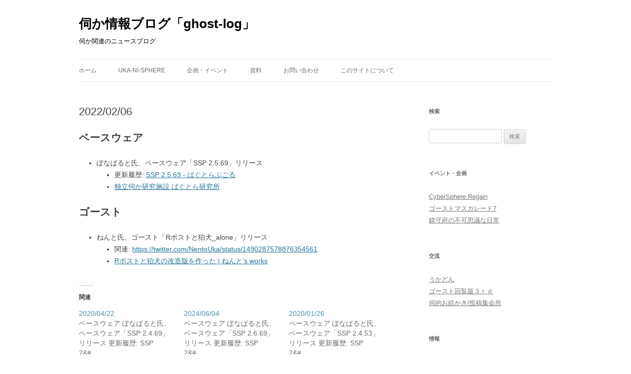

--- FILE ---
content_type: text/html; charset=UTF-8
request_url: https://ghost-log.net/archives/5800
body_size: 55870
content:
<!DOCTYPE html><html
lang=ja><head><meta
charset="UTF-8"><meta
name="viewport" content="width=device-width, initial-scale=1.0"><title>2022/02/06 | 伺か情報ブログ「ghost-log」</title><link
rel=profile href=https://gmpg.org/xfn/11><link
rel=pingback href=https://ghost-log.net/xmlrpc.php><meta
name='robots' content='max-image-preview:large'><meta
name="google-site-verification" content="Z47M291bI5XBr-k0tXwQDQU6-ymuQMcoshQjpiucDa8"><meta
name="msvalidate.01" content="44E29131C37BCED47942CC5E7517DB5A"><link
rel=dns-prefetch href=//secure.gravatar.com><link
rel=dns-prefetch href=//www.googletagmanager.com><link
rel=dns-prefetch href=//stats.wp.com><link
rel=dns-prefetch href=//v0.wordpress.com><link
rel=dns-prefetch href=//jetpack.wordpress.com><link
rel=dns-prefetch href=//s0.wp.com><link
rel=dns-prefetch href=//public-api.wordpress.com><link
rel=dns-prefetch href=//0.gravatar.com><link
rel=dns-prefetch href=//1.gravatar.com><link
rel=dns-prefetch href=//2.gravatar.com><link
rel=dns-prefetch href=//widgets.wp.com><link
rel=preconnect href=//c0.wp.com><link
rel=alternate type=application/rss+xml title="伺か情報ブログ「ghost-log」 &raquo; フィード" href=https://ghost-log.net/feed><link
rel=alternate type=application/rss+xml title="伺か情報ブログ「ghost-log」 &raquo; コメントフィード" href=https://ghost-log.net/comments/feed><link
rel=alternate title="oEmbed (JSON)" type=application/json+oembed href="https://ghost-log.net/wp-json/oembed/1.0/embed?url=https%3A%2F%2Fghost-log.net%2Farchives%2F5800"><link
rel=alternate title="oEmbed (XML)" type=text/xml+oembed href="https://ghost-log.net/wp-json/oembed/1.0/embed?url=https%3A%2F%2Fghost-log.net%2Farchives%2F5800&#038;format=xml"><style id=wp-img-auto-sizes-contain-inline-css>img:is([sizes=auto i],[sizes^="auto," i]){contain-intrinsic-size:3000px 1500px}</style><link
rel=stylesheet id=jetpack_related-posts-css href=https://c0.wp.com/p/jetpack/15.4/modules/related-posts/related-posts.css type=text/css media=all><style id=wp-emoji-styles-inline-css>img.wp-smiley,img.emoji{display:inline !important;border:none !important;box-shadow:none !important;height:1em !important;width:1em !important;margin:0
0.07em !important;vertical-align:-0.1em !important;background:none !important;padding:0
!important}</style><style id=wp-block-library-inline-css>/*<![CDATA[*/:root{--wp-block-synced-color:#7a00df;--wp-block-synced-color--rgb:122,0,223;--wp-bound-block-color:var(--wp-block-synced-color);--wp-editor-canvas-background:#ddd;--wp-admin-theme-color:#007cba;--wp-admin-theme-color--rgb:0,124,186;--wp-admin-theme-color-darker-10:#006ba1;--wp-admin-theme-color-darker-10--rgb:0,107,160.5;--wp-admin-theme-color-darker-20:#005a87;--wp-admin-theme-color-darker-20--rgb:0,90,135;--wp-admin-border-width-focus:2px}@media (min-resolution:192dpi){:root{--wp-admin-border-width-focus:1.5px}}.wp-element-button{cursor:pointer}:root .has-very-light-gray-background-color{background-color:#eee}:root .has-very-dark-gray-background-color{background-color:#313131}:root .has-very-light-gray-color{color:#eee}:root .has-very-dark-gray-color{color:#313131}:root .has-vivid-green-cyan-to-vivid-cyan-blue-gradient-background{background:linear-gradient(135deg,#00d084,#0693e3)}:root .has-purple-crush-gradient-background{background:linear-gradient(135deg,#34e2e4,#4721fb 50%,#ab1dfe)}:root .has-hazy-dawn-gradient-background{background:linear-gradient(135deg,#faaca8,#dad0ec)}:root .has-subdued-olive-gradient-background{background:linear-gradient(135deg,#fafae1,#67a671)}:root .has-atomic-cream-gradient-background{background:linear-gradient(135deg,#fdd79a,#004a59)}:root .has-nightshade-gradient-background{background:linear-gradient(135deg,#330968,#31cdcf)}:root .has-midnight-gradient-background{background:linear-gradient(135deg,#020381,#2874fc)}:root{--wp--preset--font-size--normal:16px;--wp--preset--font-size--huge:42px}.has-regular-font-size{font-size:1em}.has-larger-font-size{font-size:2.625em}.has-normal-font-size{font-size:var(--wp--preset--font-size--normal)}.has-huge-font-size{font-size:var(--wp--preset--font-size--huge)}.has-text-align-center{text-align:center}.has-text-align-left{text-align:left}.has-text-align-right{text-align:right}.has-fit-text{white-space:nowrap!important}#end-resizable-editor-section{display:none}.aligncenter{clear:both}.items-justified-left{justify-content:flex-start}.items-justified-center{justify-content:center}.items-justified-right{justify-content:flex-end}.items-justified-space-between{justify-content:space-between}.screen-reader-text{border:0;clip-path:inset(50%);height:1px;margin:-1px;overflow:hidden;padding:0;position:absolute;width:1px;word-wrap:normal!important}.screen-reader-text:focus{background-color:#ddd;clip-path:none;color:#444;display:block;font-size:1em;height:auto;left:5px;line-height:normal;padding:15px
23px 14px;text-decoration:none;top:5px;width:auto;z-index:100000}html :where(.has-border-color){border-style:solid}html :where([style*=border-top-color]){border-top-style:solid}html :where([style*=border-right-color]){border-right-style:solid}html :where([style*=border-bottom-color]){border-bottom-style:solid}html :where([style*=border-left-color]){border-left-style:solid}html :where([style*=border-width]){border-style:solid}html :where([style*=border-top-width]){border-top-style:solid}html :where([style*=border-right-width]){border-right-style:solid}html :where([style*=border-bottom-width]){border-bottom-style:solid}html :where([style*=border-left-width]){border-left-style:solid}html :where(img[class*=wp-image-]){height:auto;max-width:100%}:where(figure){margin:0
0 1em}html :where(.is-position-sticky){--wp-admin--admin-bar--position-offset:var(--wp-admin--admin-bar--height,0px)}@media screen and (max-width:600px){html:where(.is-position-sticky){--wp-admin--admin-bar--position-offset:0px}}/*]]>*/</style><style id=global-styles-inline-css>/*<![CDATA[*/:root{--wp--preset--aspect-ratio--square:1;--wp--preset--aspect-ratio--4-3:4/3;--wp--preset--aspect-ratio--3-4:3/4;--wp--preset--aspect-ratio--3-2:3/2;--wp--preset--aspect-ratio--2-3:2/3;--wp--preset--aspect-ratio--16-9:16/9;--wp--preset--aspect-ratio--9-16:9/16;--wp--preset--color--black:#000;--wp--preset--color--cyan-bluish-gray:#abb8c3;--wp--preset--color--white:#fff;--wp--preset--color--pale-pink:#f78da7;--wp--preset--color--vivid-red:#cf2e2e;--wp--preset--color--luminous-vivid-orange:#ff6900;--wp--preset--color--luminous-vivid-amber:#fcb900;--wp--preset--color--light-green-cyan:#7bdcb5;--wp--preset--color--vivid-green-cyan:#00d084;--wp--preset--color--pale-cyan-blue:#8ed1fc;--wp--preset--color--vivid-cyan-blue:#0693e3;--wp--preset--color--vivid-purple:#9b51e0;--wp--preset--color--blue:#21759b;--wp--preset--color--dark-gray:#444;--wp--preset--color--medium-gray:#9f9f9f;--wp--preset--color--light-gray:#e6e6e6;--wp--preset--gradient--vivid-cyan-blue-to-vivid-purple:linear-gradient(135deg,rgb(6,147,227) 0%,rgb(155,81,224) 100%);--wp--preset--gradient--light-green-cyan-to-vivid-green-cyan:linear-gradient(135deg,rgb(122,220,180) 0%,rgb(0,208,130) 100%);--wp--preset--gradient--luminous-vivid-amber-to-luminous-vivid-orange:linear-gradient(135deg,rgb(252,185,0) 0%,rgb(255,105,0) 100%);--wp--preset--gradient--luminous-vivid-orange-to-vivid-red:linear-gradient(135deg,rgb(255,105,0) 0%,rgb(207,46,46) 100%);--wp--preset--gradient--very-light-gray-to-cyan-bluish-gray:linear-gradient(135deg,rgb(238,238,238) 0%,rgb(169,184,195) 100%);--wp--preset--gradient--cool-to-warm-spectrum:linear-gradient(135deg,rgb(74,234,220) 0%,rgb(151,120,209) 20%,rgb(207,42,186) 40%,rgb(238,44,130) 60%,rgb(251,105,98) 80%,rgb(254,248,76) 100%);--wp--preset--gradient--blush-light-purple:linear-gradient(135deg,rgb(255,206,236) 0%,rgb(152,150,240) 100%);--wp--preset--gradient--blush-bordeaux:linear-gradient(135deg,rgb(254,205,165) 0%,rgb(254,45,45) 50%,rgb(107,0,62) 100%);--wp--preset--gradient--luminous-dusk:linear-gradient(135deg,rgb(255,203,112) 0%,rgb(199,81,192) 50%,rgb(65,88,208) 100%);--wp--preset--gradient--pale-ocean:linear-gradient(135deg,rgb(255,245,203) 0%,rgb(182,227,212) 50%,rgb(51,167,181) 100%);--wp--preset--gradient--electric-grass:linear-gradient(135deg,rgb(202,248,128) 0%,rgb(113,206,126) 100%);--wp--preset--gradient--midnight:linear-gradient(135deg,rgb(2,3,129) 0%,rgb(40,116,252) 100%);--wp--preset--font-size--small:13px;--wp--preset--font-size--medium:20px;--wp--preset--font-size--large:36px;--wp--preset--font-size--x-large:42px;--wp--preset--spacing--20:0.44rem;--wp--preset--spacing--30:0.67rem;--wp--preset--spacing--40:1rem;--wp--preset--spacing--50:1.5rem;--wp--preset--spacing--60:2.25rem;--wp--preset--spacing--70:3.38rem;--wp--preset--spacing--80:5.06rem;--wp--preset--shadow--natural:6px 6px 9px rgba(0, 0, 0, 0.2);--wp--preset--shadow--deep:12px 12px 50px rgba(0, 0, 0, 0.4);--wp--preset--shadow--sharp:6px 6px 0px rgba(0, 0, 0, 0.2);--wp--preset--shadow--outlined:6px 6px 0px -3px rgb(255, 255, 255), 6px 6px rgb(0, 0, 0);--wp--preset--shadow--crisp:6px 6px 0px rgb(0, 0, 0)}:where(.is-layout-flex){gap:0.5em}:where(.is-layout-grid){gap:0.5em}body .is-layout-flex{display:flex}.is-layout-flex{flex-wrap:wrap;align-items:center}.is-layout-flex>:is(*,div){margin:0}body .is-layout-grid{display:grid}.is-layout-grid>:is(*,div){margin:0}:where(.wp-block-columns.is-layout-flex){gap:2em}:where(.wp-block-columns.is-layout-grid){gap:2em}:where(.wp-block-post-template.is-layout-flex){gap:1.25em}:where(.wp-block-post-template.is-layout-grid){gap:1.25em}.has-black-color{color:var(--wp--preset--color--black) !important}.has-cyan-bluish-gray-color{color:var(--wp--preset--color--cyan-bluish-gray) !important}.has-white-color{color:var(--wp--preset--color--white) !important}.has-pale-pink-color{color:var(--wp--preset--color--pale-pink) !important}.has-vivid-red-color{color:var(--wp--preset--color--vivid-red) !important}.has-luminous-vivid-orange-color{color:var(--wp--preset--color--luminous-vivid-orange) !important}.has-luminous-vivid-amber-color{color:var(--wp--preset--color--luminous-vivid-amber) !important}.has-light-green-cyan-color{color:var(--wp--preset--color--light-green-cyan) !important}.has-vivid-green-cyan-color{color:var(--wp--preset--color--vivid-green-cyan) !important}.has-pale-cyan-blue-color{color:var(--wp--preset--color--pale-cyan-blue) !important}.has-vivid-cyan-blue-color{color:var(--wp--preset--color--vivid-cyan-blue) !important}.has-vivid-purple-color{color:var(--wp--preset--color--vivid-purple) !important}.has-black-background-color{background-color:var(--wp--preset--color--black) !important}.has-cyan-bluish-gray-background-color{background-color:var(--wp--preset--color--cyan-bluish-gray) !important}.has-white-background-color{background-color:var(--wp--preset--color--white) !important}.has-pale-pink-background-color{background-color:var(--wp--preset--color--pale-pink) !important}.has-vivid-red-background-color{background-color:var(--wp--preset--color--vivid-red) !important}.has-luminous-vivid-orange-background-color{background-color:var(--wp--preset--color--luminous-vivid-orange) !important}.has-luminous-vivid-amber-background-color{background-color:var(--wp--preset--color--luminous-vivid-amber) !important}.has-light-green-cyan-background-color{background-color:var(--wp--preset--color--light-green-cyan) !important}.has-vivid-green-cyan-background-color{background-color:var(--wp--preset--color--vivid-green-cyan) !important}.has-pale-cyan-blue-background-color{background-color:var(--wp--preset--color--pale-cyan-blue) !important}.has-vivid-cyan-blue-background-color{background-color:var(--wp--preset--color--vivid-cyan-blue) !important}.has-vivid-purple-background-color{background-color:var(--wp--preset--color--vivid-purple) !important}.has-black-border-color{border-color:var(--wp--preset--color--black) !important}.has-cyan-bluish-gray-border-color{border-color:var(--wp--preset--color--cyan-bluish-gray) !important}.has-white-border-color{border-color:var(--wp--preset--color--white) !important}.has-pale-pink-border-color{border-color:var(--wp--preset--color--pale-pink) !important}.has-vivid-red-border-color{border-color:var(--wp--preset--color--vivid-red) !important}.has-luminous-vivid-orange-border-color{border-color:var(--wp--preset--color--luminous-vivid-orange) !important}.has-luminous-vivid-amber-border-color{border-color:var(--wp--preset--color--luminous-vivid-amber) !important}.has-light-green-cyan-border-color{border-color:var(--wp--preset--color--light-green-cyan) !important}.has-vivid-green-cyan-border-color{border-color:var(--wp--preset--color--vivid-green-cyan) !important}.has-pale-cyan-blue-border-color{border-color:var(--wp--preset--color--pale-cyan-blue) !important}.has-vivid-cyan-blue-border-color{border-color:var(--wp--preset--color--vivid-cyan-blue) !important}.has-vivid-purple-border-color{border-color:var(--wp--preset--color--vivid-purple) !important}.has-vivid-cyan-blue-to-vivid-purple-gradient-background{background:var(--wp--preset--gradient--vivid-cyan-blue-to-vivid-purple) !important}.has-light-green-cyan-to-vivid-green-cyan-gradient-background{background:var(--wp--preset--gradient--light-green-cyan-to-vivid-green-cyan) !important}.has-luminous-vivid-amber-to-luminous-vivid-orange-gradient-background{background:var(--wp--preset--gradient--luminous-vivid-amber-to-luminous-vivid-orange) !important}.has-luminous-vivid-orange-to-vivid-red-gradient-background{background:var(--wp--preset--gradient--luminous-vivid-orange-to-vivid-red) !important}.has-very-light-gray-to-cyan-bluish-gray-gradient-background{background:var(--wp--preset--gradient--very-light-gray-to-cyan-bluish-gray) !important}.has-cool-to-warm-spectrum-gradient-background{background:var(--wp--preset--gradient--cool-to-warm-spectrum) !important}.has-blush-light-purple-gradient-background{background:var(--wp--preset--gradient--blush-light-purple) !important}.has-blush-bordeaux-gradient-background{background:var(--wp--preset--gradient--blush-bordeaux) !important}.has-luminous-dusk-gradient-background{background:var(--wp--preset--gradient--luminous-dusk) !important}.has-pale-ocean-gradient-background{background:var(--wp--preset--gradient--pale-ocean) !important}.has-electric-grass-gradient-background{background:var(--wp--preset--gradient--electric-grass) !important}.has-midnight-gradient-background{background:var(--wp--preset--gradient--midnight) !important}.has-small-font-size{font-size:var(--wp--preset--font-size--small) !important}.has-medium-font-size{font-size:var(--wp--preset--font-size--medium) !important}.has-large-font-size{font-size:var(--wp--preset--font-size--large) !important}.has-x-large-font-size{font-size:var(--wp--preset--font-size--x-large) !important}/*]]>*/</style><style id=classic-theme-styles-inline-css>/*! This file is auto-generated */
.wp-block-button__link{color:#fff;background-color:#32373c;border-radius:9999px;box-shadow:none;text-decoration:none;padding:calc(.667em + 2px) calc(1.333em + 2px);font-size:1.125em}.wp-block-file__button{background:#32373c;color:#fff;text-decoration:none}</style><link
rel=stylesheet href=https://ghost-log.net/wp-content/cache/minify/68770.css media=all> <script id=jetpack_related-posts-js-extra>var related_posts_js_options={"post_heading":"h4"};</script> <script src=https://c0.wp.com/p/jetpack/15.4/_inc/build/related-posts/related-posts.min.js id=jetpack_related-posts-js></script> <script src=https://c0.wp.com/c/6.9/wp-includes/js/jquery/jquery.min.js id=jquery-core-js></script> <script src=https://c0.wp.com/c/6.9/wp-includes/js/jquery/jquery-migrate.min.js id=jquery-migrate-js></script> <script src=https://ghost-log.net/wp-content/cache/minify/79737.js defer></script> 
 <script src="https://www.googletagmanager.com/gtag/js?id=G-JT0CMMXBDW" id=google_gtagjs-js async></script> <script id=google_gtagjs-js-after>window.dataLayer=window.dataLayer||[];function gtag(){dataLayer.push(arguments);}
gtag("set","linker",{"domains":["ghost-log.net"]});gtag("js",new Date());gtag("set","developer_id.dZTNiMT",true);gtag("config","G-JT0CMMXBDW",{"googlesitekit_post_type":"post"});</script> <link
rel=https://api.w.org/ href=https://ghost-log.net/wp-json/ ><link
rel=alternate title=JSON type=application/json href=https://ghost-log.net/wp-json/wp/v2/posts/5800><link
rel=EditURI type=application/rsd+xml title=RSD href=https://ghost-log.net/xmlrpc.php?rsd><meta
name="generator" content="WordPress 6.9"><link
rel=canonical href=https://ghost-log.net/archives/5800><link
rel=shortlink href=https://wp.me/p4vqOP-1vy><meta
name="generator" content="Site Kit by Google 1.170.0"> <script async src="https://www.googletagmanager.com/gtag/js?id=UA-339999-12"></script> <script>window.dataLayer=window.dataLayer||[];function gtag(){dataLayer.push(arguments);}
gtag('js',new Date());gtag('config','UA-339999-12');</script> <style>img#wpstats{display:none}</style><link
rel=stylesheet href=//cdnjs.cloudflare.com/ajax/libs/highlight.js/8.4/styles/zenburn.min.css> <script src=//cdnjs.cloudflare.com/ajax/libs/highlight.js/8.4/highlight.min.js></script> <script>hljs.initHighlightingOnLoad();</script> <style id=twentytwelve-header-css>.site-header h1 a,
.site-header
h2{color:#000}</style><style id=custom-background-css>body.custom-background{background-color:#fff}</style><meta
property="og:type" content="article"><meta
property="og:title" content="2022/02/06"><meta
property="og:url" content="https://ghost-log.net/archives/5800"><meta
property="og:description" content="ベースウェア ぽなぱると氏、ベースウェア「SSP 2.5.69」リリース 更新履歴: SSP 2&#046;5&hellip;"><meta
property="article:published_time" content="2022-02-06T13:43:02+00:00"><meta
property="article:modified_time" content="2022-02-06T13:43:02+00:00"><meta
property="og:site_name" content="伺か情報ブログ「ghost-log」"><meta
property="og:image" content="https://ghost-log.net/wp-content/uploads/2019/03/cropped-favicon1-549449aav1_site_icon-1.png"><meta
property="og:image:width" content="512"><meta
property="og:image:height" content="512"><meta
property="og:image:alt" content=""><meta
property="og:locale" content="ja_JP"><meta
name="twitter:text:title" content="2022/02/06"><meta
name="twitter:image" content="https://ghost-log.net/wp-content/uploads/2019/03/cropped-favicon1-549449aav1_site_icon-1-270x270.png"><meta
name="twitter:card" content="summary"><link
rel=icon href=https://ghost-log.net/wp-content/uploads/2019/03/cropped-favicon1-549449aav1_site_icon-1-32x32.png sizes=32x32><link
rel=icon href=https://ghost-log.net/wp-content/uploads/2019/03/cropped-favicon1-549449aav1_site_icon-1-192x192.png sizes=192x192><link
rel=apple-touch-icon href=https://ghost-log.net/wp-content/uploads/2019/03/cropped-favicon1-549449aav1_site_icon-1-180x180.png><meta
name="msapplication-TileImage" content="https://ghost-log.net/wp-content/uploads/2019/03/cropped-favicon1-549449aav1_site_icon-1-270x270.png"><style id=wp-custom-css>.grecaptcha-badge{visibility:hidden}</style></head><body
class="wp-singular post-template-default single single-post postid-5800 single-format-standard custom-background wp-embed-responsive wp-theme-twentytwelve wp-child-theme-twentytwelve-child custom-background-white"><div
id=page class="hfeed site">
<a
class="screen-reader-text skip-link" href=#content>コンテンツへスキップ</a><header
id=masthead class=site-header><hgroup><h1 class="site-title"><a
href=https://ghost-log.net/ rel=home >伺か情報ブログ「ghost-log」</a></h1><h2 class="site-description">伺か関連のニュースブログ</h2></hgroup><nav
id=site-navigation class=main-navigation>
<button
class=menu-toggle>メニュー</button><div
class=menu-%e3%83%a1%e3%82%a4%e3%83%b3%e3%83%a1%e3%83%8b%e3%83%a5%e3%83%bc-container><ul
id=menu-%e3%83%a1%e3%82%a4%e3%83%b3%e3%83%a1%e3%83%8b%e3%83%a5%e3%83%bc class=nav-menu><li
id=menu-item-1857 class="menu-item menu-item-type-custom menu-item-object-custom menu-item-1857"><a
href=http://ghost-log.sakuratan.com/ >ホーム</a></li>
<li
id=menu-item-4994 class="menu-item menu-item-type-custom menu-item-object-custom menu-item-4994"><a
href=https://ghost-info.net/ >Uka-Ni-Sphere</a></li>
<li
id=menu-item-1861 class="menu-item menu-item-type-post_type menu-item-object-page menu-item-has-children menu-item-1861"><a
href=https://ghost-log.net/%e4%bc%81%e7%94%bb%e3%83%bb%e3%82%a4%e3%83%99%e3%83%b3%e3%83%88>企画・イベント</a><ul
class=sub-menu>
<li
id=menu-item-1862 class="menu-item menu-item-type-post_type menu-item-object-page menu-item-1862"><a
href=https://ghost-log.net/%e4%bc%81%e7%94%bb%e3%83%bb%e3%82%a4%e3%83%99%e3%83%b3%e3%83%88/%e9%81%8e%e5%8e%bb%e3%81%ae%e4%bc%81%e7%94%bb%e3%83%bb%e3%82%a4%e3%83%99%e3%83%b3%e3%83%88>過去の企画・イベント</a></li>
<li
id=menu-item-1863 class="menu-item menu-item-type-post_type menu-item-object-page menu-item-1863"><a
href=https://ghost-log.net/%e4%bc%81%e7%94%bb%e3%83%bb%e3%82%a4%e3%83%99%e3%83%b3%e3%83%88/%e9%96%8b%e5%82%ac%e4%b8%ad%e3%81%ae%e4%bc%81%e7%94%bb%e3%83%bb%e3%82%a4%e3%83%99%e3%83%b3%e3%83%88>開催中の企画・イベント</a></li>
<li
id=menu-item-1864 class="menu-item menu-item-type-post_type menu-item-object-page menu-item-has-children menu-item-1864"><a
href=https://ghost-log.net/%e4%bc%ba%e3%81%8b10%e5%a4%a7%e3%83%8b%e3%83%a5%e3%83%bc%e3%82%b9>伺か10大ニュース</a><ul
class=sub-menu>
<li
id=menu-item-1865 class="menu-item menu-item-type-post_type menu-item-object-page menu-item-1865"><a
href=https://ghost-log.net/%e4%bc%ba%e3%81%8b10%e5%a4%a7%e3%83%8b%e3%83%a5%e3%83%bc%e3%82%b9/2009%e5%b9%b4%e4%bc%ba%e3%81%8b10%e5%a4%a7%e3%83%8b%e3%83%a5%e3%83%bc%e3%82%b9>2009年伺か10大ニュース</a></li>
<li
id=menu-item-1866 class="menu-item menu-item-type-post_type menu-item-object-page menu-item-1866"><a
href=https://ghost-log.net/%e4%bc%ba%e3%81%8b10%e5%a4%a7%e3%83%8b%e3%83%a5%e3%83%bc%e3%82%b9/2011%e5%b9%b4%e4%bc%ba%e3%81%8b10%e5%a4%a7%e3%83%8b%e3%83%a5%e3%83%bc%e3%82%b9>2011年伺か10大ニュース</a></li></ul>
</li></ul>
</li>
<li
id=menu-item-4996 class="menu-item menu-item-type-post_type menu-item-object-page menu-item-has-children menu-item-4996"><a
href=https://ghost-log.net/data>資料</a><ul
class=sub-menu>
<li
id=menu-item-4997 class="menu-item menu-item-type-post_type menu-item-object-page menu-item-4997"><a
href=https://ghost-log.net/data/%e3%82%ad%e3%83%a3%e3%83%a9%e3%82%af%e3%82%bf%e3%83%bc%e3%81%aa%e3%82%93%e3%81%a8%e3%81%8b%e6%a9%9f>キャラクターなんとか機</a></li>
<li
id=menu-item-4998 class="menu-item menu-item-type-post_type menu-item-object-page menu-item-4998"><a
href=https://ghost-log.net/data/%e4%bc%ba%e3%81%8b%e9%96%a2%e9%80%a3%e3%83%84%e3%83%bc%e3%83%ab>伺か関連ツール</a></li>
<li
id=menu-item-4999 class="menu-item menu-item-type-post_type menu-item-object-page menu-item-4999"><a
href=https://ghost-log.net/data/%e8%89%a6%e3%81%93%e3%82%8c%e3%82%b4%e3%83%bc%e3%82%b9%e3%83%88>艦これゴースト</a></li>
<li
id=menu-item-5000 class="menu-item menu-item-type-post_type menu-item-object-page menu-item-5000"><a
href=https://ghost-log.net/data/%e3%81%86%e3%81%8b%e3%81%b9%e3%82%93%e3%81%ae%e7%99%ba%e8%a1%a8%e4%b8%80%e8%a6%a7>うかべんの発表一覧</a></li>
<li
id=menu-item-5001 class="menu-item menu-item-type-post_type menu-item-object-page menu-item-5001"><a
href=https://ghost-log.net/data/%e4%bc%ba%e3%81%8b%e7%94%a8%e8%aa%9e%e8%a7%a3%e8%aa%ac>伺か用語解説</a></li>
<li
id=menu-item-5002 class="menu-item menu-item-type-post_type menu-item-object-page menu-item-5002"><a
href=https://ghost-log.net/data/%e3%82%b4%e3%83%bc%e3%82%b9%e3%83%88%e3%81%ae%e5%85%ac%e9%96%8b%e6%97%a5%e3%83%bb%e8%aa%95%e7%94%9f%e6%97%a5%e3%82%ab%e3%83%ac%e3%83%b3%e3%83%80%e3%83%bc>ゴーストの公開日・誕生日カレンダー</a></li></ul>
</li>
<li
id=menu-item-5865 class="menu-item menu-item-type-post_type menu-item-object-page menu-item-5865"><a
href=https://ghost-log.net/message>お問い合わせ</a></li>
<li
id=menu-item-1859 class="menu-item menu-item-type-post_type menu-item-object-page menu-item-1859"><a
href=https://ghost-log.net/%e3%81%93%e3%81%ae%e3%82%b5%e3%82%a4%e3%83%88%e3%81%ab%e3%81%a4%e3%81%84%e3%81%a6>このサイトについて</a></li></ul></div></nav></header><div
id=main class=wrapper><div
id=primary class=site-content><div
id=content role=main><article
id=post-5800 class="post-5800 post type-post status-publish format-standard hentry category-ukagaka"><header
class=entry-header><h1 class="entry-title">2022/02/06</h1></header><div
class=entry-content><h1>ベースウェア</h1><ul><li>ぽなぱると氏、ベースウェア「SSP 2.5.69」リリース<br><ul><li>更新履歴: <a
href=https://ponapalt.hatenablog.com/entry/2022/02/06/214459>SSP 2&#46;5&#46;69 &#45; ばぐとらぶごる</a></li><li><a
href=https://ssp.shillest.net/ >独立伺か研究施設 ばぐとら研究所</a></li></ul>
</li></ul><h1>ゴースト</h1><ul><li>ねんと氏、ゴースト「Rポストと狛犬_alone」リリース<br><ul><li>関連: <a
href=https://twitter.com/NentoUka/status/1490287578876354561>https://twitter.com/NentoUka/status/1490287578876354561</a></li><li><a
href=https://works.lotta-interests.com/ukagaka/posukoma_alone/ >Rポストと狛犬の改造版を作った &#124; ねんと&#8217;s works</a></li></ul>
</li></ul><div
id=jp-relatedposts class=jp-relatedposts ><h3 class="jp-relatedposts-headline"><em>関連</em></h3></div></div><footer
class=entry-meta>
カテゴリー: <a
href=https://ghost-log.net/archives/category/ukagaka rel="category tag">伺か</a> | 投稿日: <a
href=https://ghost-log.net/archives/5800 title="10:43 PM" rel=bookmark><time
class=entry-date datetime=2022-02-06T22:43:02+09:00>2022年2月6日</time></a> | <span
class=by-author>投稿者: <span
class="author vcard"><a
class="url fn n" href=https://ghost-log.net/archives/author/sphere title="スフィア@ghost-log の投稿をすべて表示" rel=author>スフィア@ghost-log</a></span></span></footer></article><nav
class=nav-single><h3 class="assistive-text">投稿ナビゲーション</h3>
<span
class=nav-previous><a
href=https://ghost-log.net/archives/5797 rel=prev><span
class=meta-nav>&larr;</span> 2022/02/05</a></span>
<span
class=nav-next><a
href=https://ghost-log.net/archives/5802 rel=next>2022/02/09 <span
class=meta-nav>&rarr;</span></a></span></nav><div
id=comments class=comments-area></div></div></div><div
id=secondary class=widget-area role=complementary><aside
id=search-3 class="widget widget_search"><h3 class="widget-title">検索</h3><form
role=search method=get id=searchform class=searchform action=https://ghost-log.net/ ><div>
<label
class=screen-reader-text for=s>検索:</label>
<input
type=text value name=s id=s>
<input
type=submit id=searchsubmit value=検索></div></form></aside><aside
id=linkcat-7 class="widget widget_links"><h3 class="widget-title">イベント・企画</h3><ul
class='xoxo blogroll'>
<li><a
href=http://regain.cybersphere.jp/ >CyberSphere:Regain</a></li>
<li><a
href=https://earlduant.blog.fc2.com/blog-entry-918.html>ゴーストマスカレード7</a></li>
<li><a
href=http://navy.shillest.net/ title=艦これの二次創作ゴーストの合同制作企画>鎮守府の不可思議な日常</a></li></ul></aside><aside
id=linkcat-16 class="widget widget_links"><h3 class="widget-title">交流</h3><ul
class='xoxo blogroll'>
<li><a
href=https://ukadon.shillest.net/ title=伺か主体のマストドンサーバー>うかどん</a></li>
<li><a
href=http://jbbs.shitaraba.net/computer/44300/ title=ゴーストについての話題を取り扱う掲示板>ゴースト回覧版３ｒｄ</a></li>
<li><a
href=https://oekaki.shillest.net/ >伺的お絵かき/投稿集会所</a></li></ul></aside><aside
id=linkcat-5 class="widget widget_links"><h3 class="widget-title">情報</h3><ul
class='xoxo blogroll'>
<li><a
href=http://a.hatena.ne.jp/sesuna/ title=伺か関連に特化したはてなアンテナ>ActiveSonar</a></li>
<li><a
href=http://wikiwiki.jp/ukatec/ >UKATEC</a></li>
<li><a
href=https://a.hatena.ne.jp/m_dash_web/ >あくてぃぶアンテナ</a></li>
<li><a
href=https://feed.ukagaka.net/ >うかフィード</a></li>
<li><a
href=http://buynowforsale.shillest.net/ghosts/ title=ゴースト更新情報>ゴーストキャプターさくら</a></li>
<li><a
href=http://ssp.shillest.net/antenna.html>ばぐとら研究所 通信施設</a></li></ul></aside><aside
id=linkcat-6 class="widget widget_links"><h3 class="widget-title">レビュー</h3><ul
class='xoxo blogroll'>
<li><a
href=http://d.hatena.ne.jp/ghost_moe/ >love ghost+</a></li>
<li><a
href=http://d.hatena.ne.jp/sakanafish/ >sakanafish</a></li>
<li><a
href=http://tukatter.shillest.net/ >tukatter</a></li>
<li><a
href=http://kanoko.nari-kiri.com/ >伺か感想ブログ</a></li>
<li><a
href=https://ghost-info.net/dokuwiki/doku.php>伺的な感想やレビューのWiki</a></li>
<li><a
href=https://ghostreview.sakura.ne.jp/ >噂と評判[改] 過去ログ保管庫+</a></li>
<li><a
href=http://d.hatena.ne.jp/itodenwa/ >糸電話</a></li></ul></aside><aside
id=linkcat-10 class="widget widget_links"><h3 class="widget-title">開発</h3><ul
class='xoxo blogroll'>
<li><a
href=http://crow.aqrs.jp/reference/all/index.html>CROW・SSPリファレンス</a></li>
<li><a
href=http://shell.vs.land.to/sa_to_r/ >sa to r</a></li>
<li><a
href=http://ssp.shillest.net/ukadoc/manual/index.html title=開発関連の情報やリファレンス。>UKADOC</a></li>
<li><a
href=http://www36.atwiki.jp/sakurascript/ >さくらスクリプト@Wiki</a></li>
<li><a
href=http://www34.atwiki.jp/ua-ks/ >伺かwiki</a></li>
<li><a
href=http://study.shillest.net/ >伺的ソフトウェア勉強会</a></li>
<li><a
href=http://emily.shillest.net/ayaya/?FrontPage>文Wiki「文屋」</a></li>
<li><a
href=http://soliton.sub.jp/satori/ >里々Wiki</a></li>
<li><a
href=http://emily.shillest.net/specwiki/index.php?FrontPage>駄でべろぱの小ネタWiki</a></li></ul></aside><aside
id=linkcat-15 class="widget widget_links"><h3 class="widget-title">アップローダー</h3><ul
class='xoxo blogroll'>
<li><a
href=http://colorbox.saloon.jp/ghost_nar/ >うかろだ。</a></li>
<li><a
href=https://nanachi.sakura.ne.jp/narnaloader/login.php title=ななろだ。ネットワーク更新機能付きゴーストアップローダー>ななろだ</a></li>
<li><a
href=http://vvv.me.land.to/xzx/ >伺か投稿場</a></li></ul></aside><aside
id=linkcat-14 class="widget widget_links"><h3 class="widget-title">フリーシェル</h3><ul
class='xoxo blogroll'>
<li><a
href=http://free-shell.tumblr.com/ title=フリーシェルのサンプル集。>free shell &quot;SAMPLE&quot;</a></li>
<li><a
href=http://freeshells.tumblr.com/ title=フリーシェルの情報をカタログ風にまとめたサイト>freeshell</a></li>
<li><a
href=https://wikiwiki.jp/feeshell/ title=フリーシェルの紹介Wiki>freeshell Wiki*</a></li>
<li><a
href=http://b.dlsite.net/RG02309/ >シェル屋のBlog</a></li></ul></aside><aside
id=linkcat-11 class="widget widget_links"><h3 class="widget-title">資料</h3><ul
class='xoxo blogroll'>
<li><a
href=http://dic.sstp.jp/ >Encyclopedia of 伺か 　</a></li>
<li><a
href=http://uka-secu.seesaa.net/ >伺か的セキュリティ</a></li>
<li><a
href=http://www5f.biglobe.ne.jp/~nobml/sakura/ >何か。の略歴</a></li></ul></aside><aside
id=linkcat-9 class="widget widget_links"><h3 class="widget-title">リンク</h3><ul
class='xoxo blogroll'>
<li><a
href=https://scrapbox.io/uka-board/%E3%81%86%E3%81%8B%E3%81%BC%E3%83%BC%E3%81%A9_Index>うかぼーど</a></li>
<li><a
href=http://priest.so.land.to/nisesakura/index2.html>伺か統合リンク</a></li></ul></aside><aside
id=archives-3 class="widget widget_archive"><h3 class="widget-title">アーカイブ</h3>		<label
class=screen-reader-text for=archives-dropdown-3>アーカイブ</label>
<select
id=archives-dropdown-3 name=archive-dropdown><option
value>月を選択</option><option
value=https://ghost-log.net/archives/date/2026/01> 2026年1月 &nbsp;(6)</option><option
value=https://ghost-log.net/archives/date/2025/12> 2025年12月 &nbsp;(4)</option><option
value=https://ghost-log.net/archives/date/2025/11> 2025年11月 &nbsp;(2)</option><option
value=https://ghost-log.net/archives/date/2025/09> 2025年9月 &nbsp;(4)</option><option
value=https://ghost-log.net/archives/date/2025/08> 2025年8月 &nbsp;(5)</option><option
value=https://ghost-log.net/archives/date/2025/06> 2025年6月 &nbsp;(2)</option><option
value=https://ghost-log.net/archives/date/2025/05> 2025年5月 &nbsp;(3)</option><option
value=https://ghost-log.net/archives/date/2025/04> 2025年4月 &nbsp;(2)</option><option
value=https://ghost-log.net/archives/date/2025/03> 2025年3月 &nbsp;(1)</option><option
value=https://ghost-log.net/archives/date/2025/02> 2025年2月 &nbsp;(4)</option><option
value=https://ghost-log.net/archives/date/2025/01> 2025年1月 &nbsp;(5)</option><option
value=https://ghost-log.net/archives/date/2024/12> 2024年12月 &nbsp;(4)</option><option
value=https://ghost-log.net/archives/date/2024/11> 2024年11月 &nbsp;(2)</option><option
value=https://ghost-log.net/archives/date/2024/10> 2024年10月 &nbsp;(6)</option><option
value=https://ghost-log.net/archives/date/2024/09> 2024年9月 &nbsp;(3)</option><option
value=https://ghost-log.net/archives/date/2024/08> 2024年8月 &nbsp;(4)</option><option
value=https://ghost-log.net/archives/date/2024/07> 2024年7月 &nbsp;(2)</option><option
value=https://ghost-log.net/archives/date/2024/06> 2024年6月 &nbsp;(4)</option><option
value=https://ghost-log.net/archives/date/2024/05> 2024年5月 &nbsp;(5)</option><option
value=https://ghost-log.net/archives/date/2024/04> 2024年4月 &nbsp;(5)</option><option
value=https://ghost-log.net/archives/date/2024/03> 2024年3月 &nbsp;(6)</option><option
value=https://ghost-log.net/archives/date/2024/02> 2024年2月 &nbsp;(5)</option><option
value=https://ghost-log.net/archives/date/2024/01> 2024年1月 &nbsp;(6)</option><option
value=https://ghost-log.net/archives/date/2023/12> 2023年12月 &nbsp;(2)</option><option
value=https://ghost-log.net/archives/date/2023/11> 2023年11月 &nbsp;(5)</option><option
value=https://ghost-log.net/archives/date/2023/10> 2023年10月 &nbsp;(3)</option><option
value=https://ghost-log.net/archives/date/2023/09> 2023年9月 &nbsp;(4)</option><option
value=https://ghost-log.net/archives/date/2023/08> 2023年8月 &nbsp;(6)</option><option
value=https://ghost-log.net/archives/date/2023/07> 2023年7月 &nbsp;(4)</option><option
value=https://ghost-log.net/archives/date/2023/06> 2023年6月 &nbsp;(3)</option><option
value=https://ghost-log.net/archives/date/2023/05> 2023年5月 &nbsp;(6)</option><option
value=https://ghost-log.net/archives/date/2023/04> 2023年4月 &nbsp;(7)</option><option
value=https://ghost-log.net/archives/date/2023/03> 2023年3月 &nbsp;(11)</option><option
value=https://ghost-log.net/archives/date/2023/02> 2023年2月 &nbsp;(10)</option><option
value=https://ghost-log.net/archives/date/2023/01> 2023年1月 &nbsp;(8)</option><option
value=https://ghost-log.net/archives/date/2022/12> 2022年12月 &nbsp;(5)</option><option
value=https://ghost-log.net/archives/date/2022/11> 2022年11月 &nbsp;(5)</option><option
value=https://ghost-log.net/archives/date/2022/10> 2022年10月 &nbsp;(6)</option><option
value=https://ghost-log.net/archives/date/2022/09> 2022年9月 &nbsp;(7)</option><option
value=https://ghost-log.net/archives/date/2022/08> 2022年8月 &nbsp;(8)</option><option
value=https://ghost-log.net/archives/date/2022/07> 2022年7月 &nbsp;(8)</option><option
value=https://ghost-log.net/archives/date/2022/06> 2022年6月 &nbsp;(8)</option><option
value=https://ghost-log.net/archives/date/2022/05> 2022年5月 &nbsp;(21)</option><option
value=https://ghost-log.net/archives/date/2022/04> 2022年4月 &nbsp;(8)</option><option
value=https://ghost-log.net/archives/date/2022/03> 2022年3月 &nbsp;(9)</option><option
value=https://ghost-log.net/archives/date/2022/02> 2022年2月 &nbsp;(9)</option><option
value=https://ghost-log.net/archives/date/2022/01> 2022年1月 &nbsp;(7)</option><option
value=https://ghost-log.net/archives/date/2021/12> 2021年12月 &nbsp;(12)</option><option
value=https://ghost-log.net/archives/date/2021/11> 2021年11月 &nbsp;(12)</option><option
value=https://ghost-log.net/archives/date/2021/10> 2021年10月 &nbsp;(14)</option><option
value=https://ghost-log.net/archives/date/2021/09> 2021年9月 &nbsp;(14)</option><option
value=https://ghost-log.net/archives/date/2021/08> 2021年8月 &nbsp;(14)</option><option
value=https://ghost-log.net/archives/date/2021/07> 2021年7月 &nbsp;(8)</option><option
value=https://ghost-log.net/archives/date/2021/06> 2021年6月 &nbsp;(15)</option><option
value=https://ghost-log.net/archives/date/2021/05> 2021年5月 &nbsp;(18)</option><option
value=https://ghost-log.net/archives/date/2021/04> 2021年4月 &nbsp;(11)</option><option
value=https://ghost-log.net/archives/date/2021/03> 2021年3月 &nbsp;(12)</option><option
value=https://ghost-log.net/archives/date/2021/02> 2021年2月 &nbsp;(11)</option><option
value=https://ghost-log.net/archives/date/2021/01> 2021年1月 &nbsp;(12)</option><option
value=https://ghost-log.net/archives/date/2020/12> 2020年12月 &nbsp;(8)</option><option
value=https://ghost-log.net/archives/date/2020/11> 2020年11月 &nbsp;(4)</option><option
value=https://ghost-log.net/archives/date/2020/10> 2020年10月 &nbsp;(10)</option><option
value=https://ghost-log.net/archives/date/2020/09> 2020年9月 &nbsp;(7)</option><option
value=https://ghost-log.net/archives/date/2020/08> 2020年8月 &nbsp;(16)</option><option
value=https://ghost-log.net/archives/date/2020/07> 2020年7月 &nbsp;(12)</option><option
value=https://ghost-log.net/archives/date/2020/06> 2020年6月 &nbsp;(16)</option><option
value=https://ghost-log.net/archives/date/2020/05> 2020年5月 &nbsp;(20)</option><option
value=https://ghost-log.net/archives/date/2020/04> 2020年4月 &nbsp;(17)</option><option
value=https://ghost-log.net/archives/date/2020/03> 2020年3月 &nbsp;(15)</option><option
value=https://ghost-log.net/archives/date/2020/02> 2020年2月 &nbsp;(8)</option><option
value=https://ghost-log.net/archives/date/2020/01> 2020年1月 &nbsp;(9)</option><option
value=https://ghost-log.net/archives/date/2019/12> 2019年12月 &nbsp;(9)</option><option
value=https://ghost-log.net/archives/date/2019/11> 2019年11月 &nbsp;(8)</option><option
value=https://ghost-log.net/archives/date/2019/10> 2019年10月 &nbsp;(8)</option><option
value=https://ghost-log.net/archives/date/2019/09> 2019年9月 &nbsp;(4)</option><option
value=https://ghost-log.net/archives/date/2019/08> 2019年8月 &nbsp;(15)</option><option
value=https://ghost-log.net/archives/date/2019/07> 2019年7月 &nbsp;(10)</option><option
value=https://ghost-log.net/archives/date/2019/06> 2019年6月 &nbsp;(13)</option><option
value=https://ghost-log.net/archives/date/2019/05> 2019年5月 &nbsp;(16)</option><option
value=https://ghost-log.net/archives/date/2019/04> 2019年4月 &nbsp;(7)</option><option
value=https://ghost-log.net/archives/date/2019/03> 2019年3月 &nbsp;(11)</option><option
value=https://ghost-log.net/archives/date/2019/02> 2019年2月 &nbsp;(8)</option><option
value=https://ghost-log.net/archives/date/2019/01> 2019年1月 &nbsp;(13)</option><option
value=https://ghost-log.net/archives/date/2018/12> 2018年12月 &nbsp;(12)</option><option
value=https://ghost-log.net/archives/date/2018/11> 2018年11月 &nbsp;(16)</option><option
value=https://ghost-log.net/archives/date/2018/10> 2018年10月 &nbsp;(7)</option><option
value=https://ghost-log.net/archives/date/2018/09> 2018年9月 &nbsp;(6)</option><option
value=https://ghost-log.net/archives/date/2018/08> 2018年8月 &nbsp;(10)</option><option
value=https://ghost-log.net/archives/date/2018/07> 2018年7月 &nbsp;(10)</option><option
value=https://ghost-log.net/archives/date/2018/06> 2018年6月 &nbsp;(13)</option><option
value=https://ghost-log.net/archives/date/2018/05> 2018年5月 &nbsp;(15)</option><option
value=https://ghost-log.net/archives/date/2018/04> 2018年4月 &nbsp;(9)</option><option
value=https://ghost-log.net/archives/date/2018/03> 2018年3月 &nbsp;(8)</option><option
value=https://ghost-log.net/archives/date/2018/02> 2018年2月 &nbsp;(8)</option><option
value=https://ghost-log.net/archives/date/2018/01> 2018年1月 &nbsp;(6)</option><option
value=https://ghost-log.net/archives/date/2017/12> 2017年12月 &nbsp;(7)</option><option
value=https://ghost-log.net/archives/date/2017/11> 2017年11月 &nbsp;(11)</option><option
value=https://ghost-log.net/archives/date/2017/10> 2017年10月 &nbsp;(15)</option><option
value=https://ghost-log.net/archives/date/2017/09> 2017年9月 &nbsp;(16)</option><option
value=https://ghost-log.net/archives/date/2017/08> 2017年8月 &nbsp;(18)</option><option
value=https://ghost-log.net/archives/date/2017/07> 2017年7月 &nbsp;(13)</option><option
value=https://ghost-log.net/archives/date/2017/06> 2017年6月 &nbsp;(12)</option><option
value=https://ghost-log.net/archives/date/2017/05> 2017年5月 &nbsp;(15)</option><option
value=https://ghost-log.net/archives/date/2017/04> 2017年4月 &nbsp;(12)</option><option
value=https://ghost-log.net/archives/date/2017/03> 2017年3月 &nbsp;(11)</option><option
value=https://ghost-log.net/archives/date/2017/02> 2017年2月 &nbsp;(8)</option><option
value=https://ghost-log.net/archives/date/2017/01> 2017年1月 &nbsp;(11)</option><option
value=https://ghost-log.net/archives/date/2016/12> 2016年12月 &nbsp;(11)</option><option
value=https://ghost-log.net/archives/date/2016/11> 2016年11月 &nbsp;(13)</option><option
value=https://ghost-log.net/archives/date/2016/10> 2016年10月 &nbsp;(9)</option><option
value=https://ghost-log.net/archives/date/2016/09> 2016年9月 &nbsp;(7)</option><option
value=https://ghost-log.net/archives/date/2016/08> 2016年8月 &nbsp;(11)</option><option
value=https://ghost-log.net/archives/date/2016/07> 2016年7月 &nbsp;(8)</option><option
value=https://ghost-log.net/archives/date/2016/06> 2016年6月 &nbsp;(10)</option><option
value=https://ghost-log.net/archives/date/2016/05> 2016年5月 &nbsp;(13)</option><option
value=https://ghost-log.net/archives/date/2016/04> 2016年4月 &nbsp;(6)</option><option
value=https://ghost-log.net/archives/date/2016/03> 2016年3月 &nbsp;(14)</option><option
value=https://ghost-log.net/archives/date/2016/02> 2016年2月 &nbsp;(8)</option><option
value=https://ghost-log.net/archives/date/2016/01> 2016年1月 &nbsp;(9)</option><option
value=https://ghost-log.net/archives/date/2015/12> 2015年12月 &nbsp;(16)</option><option
value=https://ghost-log.net/archives/date/2015/11> 2015年11月 &nbsp;(11)</option><option
value=https://ghost-log.net/archives/date/2015/10> 2015年10月 &nbsp;(6)</option><option
value=https://ghost-log.net/archives/date/2015/09> 2015年9月 &nbsp;(5)</option><option
value=https://ghost-log.net/archives/date/2015/08> 2015年8月 &nbsp;(11)</option><option
value=https://ghost-log.net/archives/date/2015/07> 2015年7月 &nbsp;(8)</option><option
value=https://ghost-log.net/archives/date/2015/06> 2015年6月 &nbsp;(14)</option><option
value=https://ghost-log.net/archives/date/2015/05> 2015年5月 &nbsp;(12)</option><option
value=https://ghost-log.net/archives/date/2015/04> 2015年4月 &nbsp;(15)</option><option
value=https://ghost-log.net/archives/date/2015/03> 2015年3月 &nbsp;(19)</option><option
value=https://ghost-log.net/archives/date/2015/02> 2015年2月 &nbsp;(6)</option><option
value=https://ghost-log.net/archives/date/2015/01> 2015年1月 &nbsp;(11)</option><option
value=https://ghost-log.net/archives/date/2014/12> 2014年12月 &nbsp;(15)</option><option
value=https://ghost-log.net/archives/date/2014/11> 2014年11月 &nbsp;(14)</option><option
value=https://ghost-log.net/archives/date/2014/10> 2014年10月 &nbsp;(16)</option><option
value=https://ghost-log.net/archives/date/2014/09> 2014年9月 &nbsp;(15)</option><option
value=https://ghost-log.net/archives/date/2014/08> 2014年8月 &nbsp;(19)</option><option
value=https://ghost-log.net/archives/date/2014/07> 2014年7月 &nbsp;(12)</option><option
value=https://ghost-log.net/archives/date/2014/06> 2014年6月 &nbsp;(14)</option><option
value=https://ghost-log.net/archives/date/2014/05> 2014年5月 &nbsp;(19)</option><option
value=https://ghost-log.net/archives/date/2014/04> 2014年4月 &nbsp;(19)</option><option
value=https://ghost-log.net/archives/date/2014/03> 2014年3月 &nbsp;(10)</option><option
value=https://ghost-log.net/archives/date/2014/02> 2014年2月 &nbsp;(8)</option><option
value=https://ghost-log.net/archives/date/2014/01> 2014年1月 &nbsp;(16)</option><option
value=https://ghost-log.net/archives/date/2013/12> 2013年12月 &nbsp;(13)</option><option
value=https://ghost-log.net/archives/date/2013/11> 2013年11月 &nbsp;(13)</option><option
value=https://ghost-log.net/archives/date/2013/10> 2013年10月 &nbsp;(13)</option><option
value=https://ghost-log.net/archives/date/2013/09> 2013年9月 &nbsp;(10)</option><option
value=https://ghost-log.net/archives/date/2013/08> 2013年8月 &nbsp;(17)</option><option
value=https://ghost-log.net/archives/date/2013/07> 2013年7月 &nbsp;(12)</option><option
value=https://ghost-log.net/archives/date/2013/06> 2013年6月 &nbsp;(13)</option><option
value=https://ghost-log.net/archives/date/2013/05> 2013年5月 &nbsp;(18)</option><option
value=https://ghost-log.net/archives/date/2013/04> 2013年4月 &nbsp;(11)</option><option
value=https://ghost-log.net/archives/date/2013/03> 2013年3月 &nbsp;(22)</option><option
value=https://ghost-log.net/archives/date/2013/02> 2013年2月 &nbsp;(20)</option><option
value=https://ghost-log.net/archives/date/2013/01> 2013年1月 &nbsp;(23)</option><option
value=https://ghost-log.net/archives/date/2012/12> 2012年12月 &nbsp;(22)</option><option
value=https://ghost-log.net/archives/date/2012/11> 2012年11月 &nbsp;(19)</option><option
value=https://ghost-log.net/archives/date/2012/10> 2012年10月 &nbsp;(21)</option><option
value=https://ghost-log.net/archives/date/2012/09> 2012年9月 &nbsp;(24)</option><option
value=https://ghost-log.net/archives/date/2012/08> 2012年8月 &nbsp;(30)</option><option
value=https://ghost-log.net/archives/date/2012/07> 2012年7月 &nbsp;(18)</option><option
value=https://ghost-log.net/archives/date/2012/06> 2012年6月 &nbsp;(19)</option><option
value=https://ghost-log.net/archives/date/2012/05> 2012年5月 &nbsp;(23)</option><option
value=https://ghost-log.net/archives/date/2012/04> 2012年4月 &nbsp;(18)</option><option
value=https://ghost-log.net/archives/date/2012/03> 2012年3月 &nbsp;(20)</option><option
value=https://ghost-log.net/archives/date/2012/02> 2012年2月 &nbsp;(24)</option><option
value=https://ghost-log.net/archives/date/2012/01> 2012年1月 &nbsp;(20)</option><option
value=https://ghost-log.net/archives/date/2011/12> 2011年12月 &nbsp;(27)</option><option
value=https://ghost-log.net/archives/date/2011/11> 2011年11月 &nbsp;(1)</option></select> <script>((dropdownId)=>{const dropdown=document.getElementById(dropdownId);function onSelectChange(){setTimeout(()=>{if('escape'===dropdown.dataset.lastkey){return;}
if(dropdown.value){document.location.href=dropdown.value;}},250);}
function onKeyUp(event){if('Escape'===event.key){dropdown.dataset.lastkey='escape';}else{delete dropdown.dataset.lastkey;}}
function onClick(){delete dropdown.dataset.lastkey;}
dropdown.addEventListener('keyup',onKeyUp);dropdown.addEventListener('click',onClick);dropdown.addEventListener('change',onSelectChange);})("archives-dropdown-3");</script> </aside></div></div><footer
id=colophon role=contentinfo><div
class=site-info>
<a
href=https://ja.wordpress.org/ class=imprint title=セマンティックなパブリッシングツール>
Proudly powered by WordPress	</a></div></footer></div> <script type=speculationrules>{"prefetch":[{"source":"document","where":{"and":[{"href_matches":"/*"},{"not":{"href_matches":["/wp-*.php","/wp-admin/*","/wp-content/uploads/*","/wp-content/*","/wp-content/plugins/*","/wp-content/themes/twentytwelve-child/*","/wp-content/themes/twentytwelve/*","/*\\?(.+)"]}},{"not":{"selector_matches":"a[rel~=\"nofollow\"]"}},{"not":{"selector_matches":".no-prefetch, .no-prefetch a"}}]},"eagerness":"conservative"}]}</script> <style>.googlesitekit-sign-in-with-google__frontend-output-button{max-width:320px}</style> <script src=https://accounts.google.com/gsi/client></script> <script>/*<![CDATA[*/(()=>{async function handleCredentialResponse(response){try{const res=await fetch('https://ghost-log.net/wp-login.php?action=googlesitekit_auth',{method:'POST',headers:{'Content-Type':'application/x-www-form-urlencoded'},body:new URLSearchParams(response)});const commentText=document.querySelector('#comment')?.value;const postId=document.querySelectorAll('.googlesitekit-sign-in-with-google__comments-form-button')?.[0]?.className?.match(/googlesitekit-sign-in-with-google__comments-form-button-postid-(\d+)/)?.[1];if(!!commentText?.length){sessionStorage.setItem(`siwg-comment-text-${postId}`,commentText);}location.reload();}catch(error){console.error(error);}}if(typeof google!=='undefined'){google.accounts.id.initialize({client_id:'716910067096-lrr54bnp29b39evj4q7j1j7r2h72q5q0.apps.googleusercontent.com',callback:handleCredentialResponse,library_name:'Site-Kit'});}const defaultButtonOptions={"theme":"outline","text":"signin_with","shape":"rectangular"};document.querySelectorAll('.googlesitekit-sign-in-with-google__frontend-output-button').forEach((siwgButtonDiv)=>{const buttonOptions={shape:siwgButtonDiv.getAttribute('data-googlesitekit-siwg-shape')||defaultButtonOptions.shape,text:siwgButtonDiv.getAttribute('data-googlesitekit-siwg-text')||defaultButtonOptions.text,theme:siwgButtonDiv.getAttribute('data-googlesitekit-siwg-theme')||defaultButtonOptions.theme,};if(typeof google!=='undefined'){google.accounts.id.renderButton(siwgButtonDiv,buttonOptions);}});const postId=document.body.className.match(/postid-(\d+)/)?.[1];const commentField=document.querySelector('#comment');const commentText=sessionStorage.getItem(`siwg-comment-text-${postId}`);if(commentText?.length&&commentField&&!!postId){commentField.value=commentText;sessionStorage.removeItem(`siwg-comment-text-${postId}`);}})();/*]]>*/</script>  <script src=https://c0.wp.com/c/6.9/wp-includes/js/dist/hooks.min.js id=wp-hooks-js></script> <script src=https://c0.wp.com/c/6.9/wp-includes/js/dist/i18n.min.js id=wp-i18n-js></script> <script id=wp-i18n-js-after>wp.i18n.setLocaleData({'text direction\u0004ltr':['ltr']});</script> <script src=https://ghost-log.net/wp-content/cache/minify/1f540.js></script> <script id=contact-form-7-js-translations>(function(domain,translations){var localeData=translations.locale_data[domain]||translations.locale_data.messages;localeData[""].domain=domain;wp.i18n.setLocaleData(localeData,domain);})("contact-form-7",{"translation-revision-date":"2025-11-30 08:12:23+0000","generator":"GlotPress\/4.0.3","domain":"messages","locale_data":{"messages":{"":{"domain":"messages","plural-forms":"nplurals=1; plural=0;","lang":"ja_JP"},"This contact form is placed in the wrong place.":["\u3053\u306e\u30b3\u30f3\u30bf\u30af\u30c8\u30d5\u30a9\u30fc\u30e0\u306f\u9593\u9055\u3063\u305f\u4f4d\u7f6e\u306b\u7f6e\u304b\u308c\u3066\u3044\u307e\u3059\u3002"],"Error:":["\u30a8\u30e9\u30fc:"]}},"comment":{"reference":"includes\/js\/index.js"}});</script> <script id=contact-form-7-js-before>var wpcf7={"api":{"root":"https:\/\/ghost-log.net\/wp-json\/","namespace":"contact-form-7\/v1"},"cached":1};</script> <script src=https://ghost-log.net/wp-content/cache/minify/b68ea.js></script> <script src="https://www.google.com/recaptcha/api.js?render=6LdmjTsaAAAAAMv40cTJqLhSUyzciTJPggTazcWo&amp;ver=3.0" id=google-recaptcha-js></script> <script src=https://c0.wp.com/c/6.9/wp-includes/js/dist/vendor/wp-polyfill.min.js id=wp-polyfill-js></script> <script id=wpcf7-recaptcha-js-before>var wpcf7_recaptcha={"sitekey":"6LdmjTsaAAAAAMv40cTJqLhSUyzciTJPggTazcWo","actions":{"homepage":"homepage","contactform":"contactform"}};</script> <script src=https://ghost-log.net/wp-content/cache/minify/2a6b9.js></script> <script id=jetpack-stats-js-before>_stq=window._stq||[];_stq.push(["view",{"v":"ext","blog":"66596607","post":"5800","tz":"9","srv":"ghost-log.net","j":"1:15.4"}]);_stq.push(["clickTrackerInit","66596607","5800"]);</script> <script src=https://stats.wp.com/e-202604.js id=jetpack-stats-js defer=defer data-wp-strategy=defer></script> <script id=wp-emoji-settings type=application/json>{"baseUrl":"https://s.w.org/images/core/emoji/17.0.2/72x72/","ext":".png","svgUrl":"https://s.w.org/images/core/emoji/17.0.2/svg/","svgExt":".svg","source":{"concatemoji":"https://ghost-log.net/wp-includes/js/wp-emoji-release.min.js?ver=6.9"}}</script> <script type=module>/*<![CDATA[*//*! This file is auto-generated */
const a=JSON.parse(document.getElementById("wp-emoji-settings").textContent),o=(window._wpemojiSettings=a,"wpEmojiSettingsSupports"),s=["flag","emoji"];function i(e){try{var t={supportTests:e,timestamp:(new Date).valueOf()};sessionStorage.setItem(o,JSON.stringify(t))}catch(e){}}function c(e,t,n){e.clearRect(0,0,e.canvas.width,e.canvas.height),e.fillText(t,0,0);t=new Uint32Array(e.getImageData(0,0,e.canvas.width,e.canvas.height).data);e.clearRect(0,0,e.canvas.width,e.canvas.height),e.fillText(n,0,0);const a=new Uint32Array(e.getImageData(0,0,e.canvas.width,e.canvas.height).data);return t.every((e,t)=>e===a[t])}function p(e,t){e.clearRect(0,0,e.canvas.width,e.canvas.height),e.fillText(t,0,0);var n=e.getImageData(16,16,1,1);for(let e=0;e<n.data.length;e++)if(0!==n.data[e])return!1;return!0}function u(e,t,n,a){switch(t){case"flag":return n(e,"\ud83c\udff3\ufe0f\u200d\u26a7\ufe0f","\ud83c\udff3\ufe0f\u200b\u26a7\ufe0f")?!1:!n(e,"\ud83c\udde8\ud83c\uddf6","\ud83c\udde8\u200b\ud83c\uddf6")&&!n(e,"\ud83c\udff4\udb40\udc67\udb40\udc62\udb40\udc65\udb40\udc6e\udb40\udc67\udb40\udc7f","\ud83c\udff4\u200b\udb40\udc67\u200b\udb40\udc62\u200b\udb40\udc65\u200b\udb40\udc6e\u200b\udb40\udc67\u200b\udb40\udc7f");case"emoji":return!a(e,"\ud83e\u1fac8")}return!1}function f(e,t,n,a){let r;const o=(r="undefined"!=typeof WorkerGlobalScope&&self instanceof WorkerGlobalScope?new OffscreenCanvas(300,150):document.createElement("canvas")).getContext("2d",{willReadFrequently:!0}),s=(o.textBaseline="top",o.font="600 32px Arial",{});return e.forEach(e=>{s[e]=t(o,e,n,a)}),s}function r(e){var t=document.createElement("script");t.src=e,t.defer=!0,document.head.appendChild(t)}a.supports={everything:!0,everythingExceptFlag:!0},new Promise(t=>{let n=function(){try{var e=JSON.parse(sessionStorage.getItem(o));if("object"==typeof e&&"number"==typeof e.timestamp&&(new Date).valueOf()<e.timestamp+604800&&"object"==typeof e.supportTests)return e.supportTests}catch(e){}return null}();if(!n){if("undefined"!=typeof Worker&&"undefined"!=typeof OffscreenCanvas&&"undefined"!=typeof URL&&URL.createObjectURL&&"undefined"!=typeof Blob)try{var e="postMessage("+f.toString()+"("+[JSON.stringify(s),u.toString(),c.toString(),p.toString()].join(",")+"));",a=new Blob([e],{type:"text/javascript"});const r=new Worker(URL.createObjectURL(a),{name:"wpTestEmojiSupports"});return void(r.onmessage=e=>{i(n=e.data),r.terminate(),t(n)})}catch(e){}i(n=f(s,u,c,p))}t(n)}).then(e=>{for(const n in e)a.supports[n]=e[n],a.supports.everything=a.supports.everything&&a.supports[n],"flag"!==n&&(a.supports.everythingExceptFlag=a.supports.everythingExceptFlag&&a.supports[n]);var t;a.supports.everythingExceptFlag=a.supports.everythingExceptFlag&&!a.supports.flag,a.supports.everything||((t=a.source||{}).concatemoji?r(t.concatemoji):t.wpemoji&&t.twemoji&&(r(t.twemoji),r(t.wpemoji)))});/*]]>*/</script> </body></html>

--- FILE ---
content_type: text/html; charset=utf-8
request_url: https://www.google.com/recaptcha/api2/anchor?ar=1&k=6LdmjTsaAAAAAMv40cTJqLhSUyzciTJPggTazcWo&co=aHR0cHM6Ly9naG9zdC1sb2cubmV0OjQ0Mw..&hl=en&v=PoyoqOPhxBO7pBk68S4YbpHZ&size=invisible&anchor-ms=20000&execute-ms=30000&cb=goscoal9i0is
body_size: 48719
content:
<!DOCTYPE HTML><html dir="ltr" lang="en"><head><meta http-equiv="Content-Type" content="text/html; charset=UTF-8">
<meta http-equiv="X-UA-Compatible" content="IE=edge">
<title>reCAPTCHA</title>
<style type="text/css">
/* cyrillic-ext */
@font-face {
  font-family: 'Roboto';
  font-style: normal;
  font-weight: 400;
  font-stretch: 100%;
  src: url(//fonts.gstatic.com/s/roboto/v48/KFO7CnqEu92Fr1ME7kSn66aGLdTylUAMa3GUBHMdazTgWw.woff2) format('woff2');
  unicode-range: U+0460-052F, U+1C80-1C8A, U+20B4, U+2DE0-2DFF, U+A640-A69F, U+FE2E-FE2F;
}
/* cyrillic */
@font-face {
  font-family: 'Roboto';
  font-style: normal;
  font-weight: 400;
  font-stretch: 100%;
  src: url(//fonts.gstatic.com/s/roboto/v48/KFO7CnqEu92Fr1ME7kSn66aGLdTylUAMa3iUBHMdazTgWw.woff2) format('woff2');
  unicode-range: U+0301, U+0400-045F, U+0490-0491, U+04B0-04B1, U+2116;
}
/* greek-ext */
@font-face {
  font-family: 'Roboto';
  font-style: normal;
  font-weight: 400;
  font-stretch: 100%;
  src: url(//fonts.gstatic.com/s/roboto/v48/KFO7CnqEu92Fr1ME7kSn66aGLdTylUAMa3CUBHMdazTgWw.woff2) format('woff2');
  unicode-range: U+1F00-1FFF;
}
/* greek */
@font-face {
  font-family: 'Roboto';
  font-style: normal;
  font-weight: 400;
  font-stretch: 100%;
  src: url(//fonts.gstatic.com/s/roboto/v48/KFO7CnqEu92Fr1ME7kSn66aGLdTylUAMa3-UBHMdazTgWw.woff2) format('woff2');
  unicode-range: U+0370-0377, U+037A-037F, U+0384-038A, U+038C, U+038E-03A1, U+03A3-03FF;
}
/* math */
@font-face {
  font-family: 'Roboto';
  font-style: normal;
  font-weight: 400;
  font-stretch: 100%;
  src: url(//fonts.gstatic.com/s/roboto/v48/KFO7CnqEu92Fr1ME7kSn66aGLdTylUAMawCUBHMdazTgWw.woff2) format('woff2');
  unicode-range: U+0302-0303, U+0305, U+0307-0308, U+0310, U+0312, U+0315, U+031A, U+0326-0327, U+032C, U+032F-0330, U+0332-0333, U+0338, U+033A, U+0346, U+034D, U+0391-03A1, U+03A3-03A9, U+03B1-03C9, U+03D1, U+03D5-03D6, U+03F0-03F1, U+03F4-03F5, U+2016-2017, U+2034-2038, U+203C, U+2040, U+2043, U+2047, U+2050, U+2057, U+205F, U+2070-2071, U+2074-208E, U+2090-209C, U+20D0-20DC, U+20E1, U+20E5-20EF, U+2100-2112, U+2114-2115, U+2117-2121, U+2123-214F, U+2190, U+2192, U+2194-21AE, U+21B0-21E5, U+21F1-21F2, U+21F4-2211, U+2213-2214, U+2216-22FF, U+2308-230B, U+2310, U+2319, U+231C-2321, U+2336-237A, U+237C, U+2395, U+239B-23B7, U+23D0, U+23DC-23E1, U+2474-2475, U+25AF, U+25B3, U+25B7, U+25BD, U+25C1, U+25CA, U+25CC, U+25FB, U+266D-266F, U+27C0-27FF, U+2900-2AFF, U+2B0E-2B11, U+2B30-2B4C, U+2BFE, U+3030, U+FF5B, U+FF5D, U+1D400-1D7FF, U+1EE00-1EEFF;
}
/* symbols */
@font-face {
  font-family: 'Roboto';
  font-style: normal;
  font-weight: 400;
  font-stretch: 100%;
  src: url(//fonts.gstatic.com/s/roboto/v48/KFO7CnqEu92Fr1ME7kSn66aGLdTylUAMaxKUBHMdazTgWw.woff2) format('woff2');
  unicode-range: U+0001-000C, U+000E-001F, U+007F-009F, U+20DD-20E0, U+20E2-20E4, U+2150-218F, U+2190, U+2192, U+2194-2199, U+21AF, U+21E6-21F0, U+21F3, U+2218-2219, U+2299, U+22C4-22C6, U+2300-243F, U+2440-244A, U+2460-24FF, U+25A0-27BF, U+2800-28FF, U+2921-2922, U+2981, U+29BF, U+29EB, U+2B00-2BFF, U+4DC0-4DFF, U+FFF9-FFFB, U+10140-1018E, U+10190-1019C, U+101A0, U+101D0-101FD, U+102E0-102FB, U+10E60-10E7E, U+1D2C0-1D2D3, U+1D2E0-1D37F, U+1F000-1F0FF, U+1F100-1F1AD, U+1F1E6-1F1FF, U+1F30D-1F30F, U+1F315, U+1F31C, U+1F31E, U+1F320-1F32C, U+1F336, U+1F378, U+1F37D, U+1F382, U+1F393-1F39F, U+1F3A7-1F3A8, U+1F3AC-1F3AF, U+1F3C2, U+1F3C4-1F3C6, U+1F3CA-1F3CE, U+1F3D4-1F3E0, U+1F3ED, U+1F3F1-1F3F3, U+1F3F5-1F3F7, U+1F408, U+1F415, U+1F41F, U+1F426, U+1F43F, U+1F441-1F442, U+1F444, U+1F446-1F449, U+1F44C-1F44E, U+1F453, U+1F46A, U+1F47D, U+1F4A3, U+1F4B0, U+1F4B3, U+1F4B9, U+1F4BB, U+1F4BF, U+1F4C8-1F4CB, U+1F4D6, U+1F4DA, U+1F4DF, U+1F4E3-1F4E6, U+1F4EA-1F4ED, U+1F4F7, U+1F4F9-1F4FB, U+1F4FD-1F4FE, U+1F503, U+1F507-1F50B, U+1F50D, U+1F512-1F513, U+1F53E-1F54A, U+1F54F-1F5FA, U+1F610, U+1F650-1F67F, U+1F687, U+1F68D, U+1F691, U+1F694, U+1F698, U+1F6AD, U+1F6B2, U+1F6B9-1F6BA, U+1F6BC, U+1F6C6-1F6CF, U+1F6D3-1F6D7, U+1F6E0-1F6EA, U+1F6F0-1F6F3, U+1F6F7-1F6FC, U+1F700-1F7FF, U+1F800-1F80B, U+1F810-1F847, U+1F850-1F859, U+1F860-1F887, U+1F890-1F8AD, U+1F8B0-1F8BB, U+1F8C0-1F8C1, U+1F900-1F90B, U+1F93B, U+1F946, U+1F984, U+1F996, U+1F9E9, U+1FA00-1FA6F, U+1FA70-1FA7C, U+1FA80-1FA89, U+1FA8F-1FAC6, U+1FACE-1FADC, U+1FADF-1FAE9, U+1FAF0-1FAF8, U+1FB00-1FBFF;
}
/* vietnamese */
@font-face {
  font-family: 'Roboto';
  font-style: normal;
  font-weight: 400;
  font-stretch: 100%;
  src: url(//fonts.gstatic.com/s/roboto/v48/KFO7CnqEu92Fr1ME7kSn66aGLdTylUAMa3OUBHMdazTgWw.woff2) format('woff2');
  unicode-range: U+0102-0103, U+0110-0111, U+0128-0129, U+0168-0169, U+01A0-01A1, U+01AF-01B0, U+0300-0301, U+0303-0304, U+0308-0309, U+0323, U+0329, U+1EA0-1EF9, U+20AB;
}
/* latin-ext */
@font-face {
  font-family: 'Roboto';
  font-style: normal;
  font-weight: 400;
  font-stretch: 100%;
  src: url(//fonts.gstatic.com/s/roboto/v48/KFO7CnqEu92Fr1ME7kSn66aGLdTylUAMa3KUBHMdazTgWw.woff2) format('woff2');
  unicode-range: U+0100-02BA, U+02BD-02C5, U+02C7-02CC, U+02CE-02D7, U+02DD-02FF, U+0304, U+0308, U+0329, U+1D00-1DBF, U+1E00-1E9F, U+1EF2-1EFF, U+2020, U+20A0-20AB, U+20AD-20C0, U+2113, U+2C60-2C7F, U+A720-A7FF;
}
/* latin */
@font-face {
  font-family: 'Roboto';
  font-style: normal;
  font-weight: 400;
  font-stretch: 100%;
  src: url(//fonts.gstatic.com/s/roboto/v48/KFO7CnqEu92Fr1ME7kSn66aGLdTylUAMa3yUBHMdazQ.woff2) format('woff2');
  unicode-range: U+0000-00FF, U+0131, U+0152-0153, U+02BB-02BC, U+02C6, U+02DA, U+02DC, U+0304, U+0308, U+0329, U+2000-206F, U+20AC, U+2122, U+2191, U+2193, U+2212, U+2215, U+FEFF, U+FFFD;
}
/* cyrillic-ext */
@font-face {
  font-family: 'Roboto';
  font-style: normal;
  font-weight: 500;
  font-stretch: 100%;
  src: url(//fonts.gstatic.com/s/roboto/v48/KFO7CnqEu92Fr1ME7kSn66aGLdTylUAMa3GUBHMdazTgWw.woff2) format('woff2');
  unicode-range: U+0460-052F, U+1C80-1C8A, U+20B4, U+2DE0-2DFF, U+A640-A69F, U+FE2E-FE2F;
}
/* cyrillic */
@font-face {
  font-family: 'Roboto';
  font-style: normal;
  font-weight: 500;
  font-stretch: 100%;
  src: url(//fonts.gstatic.com/s/roboto/v48/KFO7CnqEu92Fr1ME7kSn66aGLdTylUAMa3iUBHMdazTgWw.woff2) format('woff2');
  unicode-range: U+0301, U+0400-045F, U+0490-0491, U+04B0-04B1, U+2116;
}
/* greek-ext */
@font-face {
  font-family: 'Roboto';
  font-style: normal;
  font-weight: 500;
  font-stretch: 100%;
  src: url(//fonts.gstatic.com/s/roboto/v48/KFO7CnqEu92Fr1ME7kSn66aGLdTylUAMa3CUBHMdazTgWw.woff2) format('woff2');
  unicode-range: U+1F00-1FFF;
}
/* greek */
@font-face {
  font-family: 'Roboto';
  font-style: normal;
  font-weight: 500;
  font-stretch: 100%;
  src: url(//fonts.gstatic.com/s/roboto/v48/KFO7CnqEu92Fr1ME7kSn66aGLdTylUAMa3-UBHMdazTgWw.woff2) format('woff2');
  unicode-range: U+0370-0377, U+037A-037F, U+0384-038A, U+038C, U+038E-03A1, U+03A3-03FF;
}
/* math */
@font-face {
  font-family: 'Roboto';
  font-style: normal;
  font-weight: 500;
  font-stretch: 100%;
  src: url(//fonts.gstatic.com/s/roboto/v48/KFO7CnqEu92Fr1ME7kSn66aGLdTylUAMawCUBHMdazTgWw.woff2) format('woff2');
  unicode-range: U+0302-0303, U+0305, U+0307-0308, U+0310, U+0312, U+0315, U+031A, U+0326-0327, U+032C, U+032F-0330, U+0332-0333, U+0338, U+033A, U+0346, U+034D, U+0391-03A1, U+03A3-03A9, U+03B1-03C9, U+03D1, U+03D5-03D6, U+03F0-03F1, U+03F4-03F5, U+2016-2017, U+2034-2038, U+203C, U+2040, U+2043, U+2047, U+2050, U+2057, U+205F, U+2070-2071, U+2074-208E, U+2090-209C, U+20D0-20DC, U+20E1, U+20E5-20EF, U+2100-2112, U+2114-2115, U+2117-2121, U+2123-214F, U+2190, U+2192, U+2194-21AE, U+21B0-21E5, U+21F1-21F2, U+21F4-2211, U+2213-2214, U+2216-22FF, U+2308-230B, U+2310, U+2319, U+231C-2321, U+2336-237A, U+237C, U+2395, U+239B-23B7, U+23D0, U+23DC-23E1, U+2474-2475, U+25AF, U+25B3, U+25B7, U+25BD, U+25C1, U+25CA, U+25CC, U+25FB, U+266D-266F, U+27C0-27FF, U+2900-2AFF, U+2B0E-2B11, U+2B30-2B4C, U+2BFE, U+3030, U+FF5B, U+FF5D, U+1D400-1D7FF, U+1EE00-1EEFF;
}
/* symbols */
@font-face {
  font-family: 'Roboto';
  font-style: normal;
  font-weight: 500;
  font-stretch: 100%;
  src: url(//fonts.gstatic.com/s/roboto/v48/KFO7CnqEu92Fr1ME7kSn66aGLdTylUAMaxKUBHMdazTgWw.woff2) format('woff2');
  unicode-range: U+0001-000C, U+000E-001F, U+007F-009F, U+20DD-20E0, U+20E2-20E4, U+2150-218F, U+2190, U+2192, U+2194-2199, U+21AF, U+21E6-21F0, U+21F3, U+2218-2219, U+2299, U+22C4-22C6, U+2300-243F, U+2440-244A, U+2460-24FF, U+25A0-27BF, U+2800-28FF, U+2921-2922, U+2981, U+29BF, U+29EB, U+2B00-2BFF, U+4DC0-4DFF, U+FFF9-FFFB, U+10140-1018E, U+10190-1019C, U+101A0, U+101D0-101FD, U+102E0-102FB, U+10E60-10E7E, U+1D2C0-1D2D3, U+1D2E0-1D37F, U+1F000-1F0FF, U+1F100-1F1AD, U+1F1E6-1F1FF, U+1F30D-1F30F, U+1F315, U+1F31C, U+1F31E, U+1F320-1F32C, U+1F336, U+1F378, U+1F37D, U+1F382, U+1F393-1F39F, U+1F3A7-1F3A8, U+1F3AC-1F3AF, U+1F3C2, U+1F3C4-1F3C6, U+1F3CA-1F3CE, U+1F3D4-1F3E0, U+1F3ED, U+1F3F1-1F3F3, U+1F3F5-1F3F7, U+1F408, U+1F415, U+1F41F, U+1F426, U+1F43F, U+1F441-1F442, U+1F444, U+1F446-1F449, U+1F44C-1F44E, U+1F453, U+1F46A, U+1F47D, U+1F4A3, U+1F4B0, U+1F4B3, U+1F4B9, U+1F4BB, U+1F4BF, U+1F4C8-1F4CB, U+1F4D6, U+1F4DA, U+1F4DF, U+1F4E3-1F4E6, U+1F4EA-1F4ED, U+1F4F7, U+1F4F9-1F4FB, U+1F4FD-1F4FE, U+1F503, U+1F507-1F50B, U+1F50D, U+1F512-1F513, U+1F53E-1F54A, U+1F54F-1F5FA, U+1F610, U+1F650-1F67F, U+1F687, U+1F68D, U+1F691, U+1F694, U+1F698, U+1F6AD, U+1F6B2, U+1F6B9-1F6BA, U+1F6BC, U+1F6C6-1F6CF, U+1F6D3-1F6D7, U+1F6E0-1F6EA, U+1F6F0-1F6F3, U+1F6F7-1F6FC, U+1F700-1F7FF, U+1F800-1F80B, U+1F810-1F847, U+1F850-1F859, U+1F860-1F887, U+1F890-1F8AD, U+1F8B0-1F8BB, U+1F8C0-1F8C1, U+1F900-1F90B, U+1F93B, U+1F946, U+1F984, U+1F996, U+1F9E9, U+1FA00-1FA6F, U+1FA70-1FA7C, U+1FA80-1FA89, U+1FA8F-1FAC6, U+1FACE-1FADC, U+1FADF-1FAE9, U+1FAF0-1FAF8, U+1FB00-1FBFF;
}
/* vietnamese */
@font-face {
  font-family: 'Roboto';
  font-style: normal;
  font-weight: 500;
  font-stretch: 100%;
  src: url(//fonts.gstatic.com/s/roboto/v48/KFO7CnqEu92Fr1ME7kSn66aGLdTylUAMa3OUBHMdazTgWw.woff2) format('woff2');
  unicode-range: U+0102-0103, U+0110-0111, U+0128-0129, U+0168-0169, U+01A0-01A1, U+01AF-01B0, U+0300-0301, U+0303-0304, U+0308-0309, U+0323, U+0329, U+1EA0-1EF9, U+20AB;
}
/* latin-ext */
@font-face {
  font-family: 'Roboto';
  font-style: normal;
  font-weight: 500;
  font-stretch: 100%;
  src: url(//fonts.gstatic.com/s/roboto/v48/KFO7CnqEu92Fr1ME7kSn66aGLdTylUAMa3KUBHMdazTgWw.woff2) format('woff2');
  unicode-range: U+0100-02BA, U+02BD-02C5, U+02C7-02CC, U+02CE-02D7, U+02DD-02FF, U+0304, U+0308, U+0329, U+1D00-1DBF, U+1E00-1E9F, U+1EF2-1EFF, U+2020, U+20A0-20AB, U+20AD-20C0, U+2113, U+2C60-2C7F, U+A720-A7FF;
}
/* latin */
@font-face {
  font-family: 'Roboto';
  font-style: normal;
  font-weight: 500;
  font-stretch: 100%;
  src: url(//fonts.gstatic.com/s/roboto/v48/KFO7CnqEu92Fr1ME7kSn66aGLdTylUAMa3yUBHMdazQ.woff2) format('woff2');
  unicode-range: U+0000-00FF, U+0131, U+0152-0153, U+02BB-02BC, U+02C6, U+02DA, U+02DC, U+0304, U+0308, U+0329, U+2000-206F, U+20AC, U+2122, U+2191, U+2193, U+2212, U+2215, U+FEFF, U+FFFD;
}
/* cyrillic-ext */
@font-face {
  font-family: 'Roboto';
  font-style: normal;
  font-weight: 900;
  font-stretch: 100%;
  src: url(//fonts.gstatic.com/s/roboto/v48/KFO7CnqEu92Fr1ME7kSn66aGLdTylUAMa3GUBHMdazTgWw.woff2) format('woff2');
  unicode-range: U+0460-052F, U+1C80-1C8A, U+20B4, U+2DE0-2DFF, U+A640-A69F, U+FE2E-FE2F;
}
/* cyrillic */
@font-face {
  font-family: 'Roboto';
  font-style: normal;
  font-weight: 900;
  font-stretch: 100%;
  src: url(//fonts.gstatic.com/s/roboto/v48/KFO7CnqEu92Fr1ME7kSn66aGLdTylUAMa3iUBHMdazTgWw.woff2) format('woff2');
  unicode-range: U+0301, U+0400-045F, U+0490-0491, U+04B0-04B1, U+2116;
}
/* greek-ext */
@font-face {
  font-family: 'Roboto';
  font-style: normal;
  font-weight: 900;
  font-stretch: 100%;
  src: url(//fonts.gstatic.com/s/roboto/v48/KFO7CnqEu92Fr1ME7kSn66aGLdTylUAMa3CUBHMdazTgWw.woff2) format('woff2');
  unicode-range: U+1F00-1FFF;
}
/* greek */
@font-face {
  font-family: 'Roboto';
  font-style: normal;
  font-weight: 900;
  font-stretch: 100%;
  src: url(//fonts.gstatic.com/s/roboto/v48/KFO7CnqEu92Fr1ME7kSn66aGLdTylUAMa3-UBHMdazTgWw.woff2) format('woff2');
  unicode-range: U+0370-0377, U+037A-037F, U+0384-038A, U+038C, U+038E-03A1, U+03A3-03FF;
}
/* math */
@font-face {
  font-family: 'Roboto';
  font-style: normal;
  font-weight: 900;
  font-stretch: 100%;
  src: url(//fonts.gstatic.com/s/roboto/v48/KFO7CnqEu92Fr1ME7kSn66aGLdTylUAMawCUBHMdazTgWw.woff2) format('woff2');
  unicode-range: U+0302-0303, U+0305, U+0307-0308, U+0310, U+0312, U+0315, U+031A, U+0326-0327, U+032C, U+032F-0330, U+0332-0333, U+0338, U+033A, U+0346, U+034D, U+0391-03A1, U+03A3-03A9, U+03B1-03C9, U+03D1, U+03D5-03D6, U+03F0-03F1, U+03F4-03F5, U+2016-2017, U+2034-2038, U+203C, U+2040, U+2043, U+2047, U+2050, U+2057, U+205F, U+2070-2071, U+2074-208E, U+2090-209C, U+20D0-20DC, U+20E1, U+20E5-20EF, U+2100-2112, U+2114-2115, U+2117-2121, U+2123-214F, U+2190, U+2192, U+2194-21AE, U+21B0-21E5, U+21F1-21F2, U+21F4-2211, U+2213-2214, U+2216-22FF, U+2308-230B, U+2310, U+2319, U+231C-2321, U+2336-237A, U+237C, U+2395, U+239B-23B7, U+23D0, U+23DC-23E1, U+2474-2475, U+25AF, U+25B3, U+25B7, U+25BD, U+25C1, U+25CA, U+25CC, U+25FB, U+266D-266F, U+27C0-27FF, U+2900-2AFF, U+2B0E-2B11, U+2B30-2B4C, U+2BFE, U+3030, U+FF5B, U+FF5D, U+1D400-1D7FF, U+1EE00-1EEFF;
}
/* symbols */
@font-face {
  font-family: 'Roboto';
  font-style: normal;
  font-weight: 900;
  font-stretch: 100%;
  src: url(//fonts.gstatic.com/s/roboto/v48/KFO7CnqEu92Fr1ME7kSn66aGLdTylUAMaxKUBHMdazTgWw.woff2) format('woff2');
  unicode-range: U+0001-000C, U+000E-001F, U+007F-009F, U+20DD-20E0, U+20E2-20E4, U+2150-218F, U+2190, U+2192, U+2194-2199, U+21AF, U+21E6-21F0, U+21F3, U+2218-2219, U+2299, U+22C4-22C6, U+2300-243F, U+2440-244A, U+2460-24FF, U+25A0-27BF, U+2800-28FF, U+2921-2922, U+2981, U+29BF, U+29EB, U+2B00-2BFF, U+4DC0-4DFF, U+FFF9-FFFB, U+10140-1018E, U+10190-1019C, U+101A0, U+101D0-101FD, U+102E0-102FB, U+10E60-10E7E, U+1D2C0-1D2D3, U+1D2E0-1D37F, U+1F000-1F0FF, U+1F100-1F1AD, U+1F1E6-1F1FF, U+1F30D-1F30F, U+1F315, U+1F31C, U+1F31E, U+1F320-1F32C, U+1F336, U+1F378, U+1F37D, U+1F382, U+1F393-1F39F, U+1F3A7-1F3A8, U+1F3AC-1F3AF, U+1F3C2, U+1F3C4-1F3C6, U+1F3CA-1F3CE, U+1F3D4-1F3E0, U+1F3ED, U+1F3F1-1F3F3, U+1F3F5-1F3F7, U+1F408, U+1F415, U+1F41F, U+1F426, U+1F43F, U+1F441-1F442, U+1F444, U+1F446-1F449, U+1F44C-1F44E, U+1F453, U+1F46A, U+1F47D, U+1F4A3, U+1F4B0, U+1F4B3, U+1F4B9, U+1F4BB, U+1F4BF, U+1F4C8-1F4CB, U+1F4D6, U+1F4DA, U+1F4DF, U+1F4E3-1F4E6, U+1F4EA-1F4ED, U+1F4F7, U+1F4F9-1F4FB, U+1F4FD-1F4FE, U+1F503, U+1F507-1F50B, U+1F50D, U+1F512-1F513, U+1F53E-1F54A, U+1F54F-1F5FA, U+1F610, U+1F650-1F67F, U+1F687, U+1F68D, U+1F691, U+1F694, U+1F698, U+1F6AD, U+1F6B2, U+1F6B9-1F6BA, U+1F6BC, U+1F6C6-1F6CF, U+1F6D3-1F6D7, U+1F6E0-1F6EA, U+1F6F0-1F6F3, U+1F6F7-1F6FC, U+1F700-1F7FF, U+1F800-1F80B, U+1F810-1F847, U+1F850-1F859, U+1F860-1F887, U+1F890-1F8AD, U+1F8B0-1F8BB, U+1F8C0-1F8C1, U+1F900-1F90B, U+1F93B, U+1F946, U+1F984, U+1F996, U+1F9E9, U+1FA00-1FA6F, U+1FA70-1FA7C, U+1FA80-1FA89, U+1FA8F-1FAC6, U+1FACE-1FADC, U+1FADF-1FAE9, U+1FAF0-1FAF8, U+1FB00-1FBFF;
}
/* vietnamese */
@font-face {
  font-family: 'Roboto';
  font-style: normal;
  font-weight: 900;
  font-stretch: 100%;
  src: url(//fonts.gstatic.com/s/roboto/v48/KFO7CnqEu92Fr1ME7kSn66aGLdTylUAMa3OUBHMdazTgWw.woff2) format('woff2');
  unicode-range: U+0102-0103, U+0110-0111, U+0128-0129, U+0168-0169, U+01A0-01A1, U+01AF-01B0, U+0300-0301, U+0303-0304, U+0308-0309, U+0323, U+0329, U+1EA0-1EF9, U+20AB;
}
/* latin-ext */
@font-face {
  font-family: 'Roboto';
  font-style: normal;
  font-weight: 900;
  font-stretch: 100%;
  src: url(//fonts.gstatic.com/s/roboto/v48/KFO7CnqEu92Fr1ME7kSn66aGLdTylUAMa3KUBHMdazTgWw.woff2) format('woff2');
  unicode-range: U+0100-02BA, U+02BD-02C5, U+02C7-02CC, U+02CE-02D7, U+02DD-02FF, U+0304, U+0308, U+0329, U+1D00-1DBF, U+1E00-1E9F, U+1EF2-1EFF, U+2020, U+20A0-20AB, U+20AD-20C0, U+2113, U+2C60-2C7F, U+A720-A7FF;
}
/* latin */
@font-face {
  font-family: 'Roboto';
  font-style: normal;
  font-weight: 900;
  font-stretch: 100%;
  src: url(//fonts.gstatic.com/s/roboto/v48/KFO7CnqEu92Fr1ME7kSn66aGLdTylUAMa3yUBHMdazQ.woff2) format('woff2');
  unicode-range: U+0000-00FF, U+0131, U+0152-0153, U+02BB-02BC, U+02C6, U+02DA, U+02DC, U+0304, U+0308, U+0329, U+2000-206F, U+20AC, U+2122, U+2191, U+2193, U+2212, U+2215, U+FEFF, U+FFFD;
}

</style>
<link rel="stylesheet" type="text/css" href="https://www.gstatic.com/recaptcha/releases/PoyoqOPhxBO7pBk68S4YbpHZ/styles__ltr.css">
<script nonce="cvvx0Z3EaDm3vGOJ8WQaAA" type="text/javascript">window['__recaptcha_api'] = 'https://www.google.com/recaptcha/api2/';</script>
<script type="text/javascript" src="https://www.gstatic.com/recaptcha/releases/PoyoqOPhxBO7pBk68S4YbpHZ/recaptcha__en.js" nonce="cvvx0Z3EaDm3vGOJ8WQaAA">
      
    </script></head>
<body><div id="rc-anchor-alert" class="rc-anchor-alert"></div>
<input type="hidden" id="recaptcha-token" value="[base64]">
<script type="text/javascript" nonce="cvvx0Z3EaDm3vGOJ8WQaAA">
      recaptcha.anchor.Main.init("[\x22ainput\x22,[\x22bgdata\x22,\x22\x22,\[base64]/[base64]/[base64]/[base64]/[base64]/UltsKytdPUU6KEU8MjA0OD9SW2wrK109RT4+NnwxOTI6KChFJjY0NTEyKT09NTUyOTYmJk0rMTxjLmxlbmd0aCYmKGMuY2hhckNvZGVBdChNKzEpJjY0NTEyKT09NTYzMjA/[base64]/[base64]/[base64]/[base64]/[base64]/[base64]/[base64]\x22,\[base64]\\u003d\x22,\x22w7bClSMIGSAjw6fCuGobw6skw6IrwrDCncOaw6rCnxVPw5QfGcKHIsO2dcKsfsKsc1PCkQJkXB5cwqjCpMO3d8OmBhfDh8KZR8Omw6JKwonCs3nCvsONwoHCujbCnsKKwrLDmXTDiGbCscOWw4DDj8KmLMOHGsK0w7htNMKYwqkUw6DCkMKWSMOBwo7Dpk1/[base64]/w4LChV8CwrI/IFMSwqzDlQzCqcKGw5k6wrNhGl7CocOrbcOVRCgkCsOSw5jCnlHDpEzCv8KKTcKpw6lBw6bCvigOw4McwqTDmcORcTMww51TTMKaH8O1PxZCw7LDpsOKcTJ4wpPCm1Amw6RSCMKwwrgGwrdAw6svOMKuw4Avw7wVTTR4ZMO5wrg/[base64]/[base64]/DqcOxXHLCmRPCkG3Cni7CrcKqX8KAwp4QG8KreMOlw4EYZsKYwq5qLMKOw7J3cQjDj8K4ScOvw45YwrprD8K0woTDocOuwpXCj8OARBVVUkJNwqYWSVnCtnNiw4jCunE3eEXDlcK5EQMNIHnDusOQw68Ww4TDkVbDk1DDpSHCssOncHkpO286O38Ad8Kpw6B/MwIQeMO8YMOvG8Oew5sZd1A0fjl7wpfCuMOoRl0fHizDgsKBw6Aiw7nDmjByw6s3Yg03W8KIwr4ECMKxJ2lvwpzDp8KTwosAwp4Jw6s/HcOiw7vCmcOEMcO6dH1EwoDCtcOtw5/DjVfDmA7DpsKQUcOYPkkaw4LCp8KpwpYgJ1Vowr7DnEPCtMO0acKOw75lbynDuQPCn2NLwq1iIT5Kw4xrw43DhcKGE07Cu3LCssOBNDLCqg3DpcONwpd/wqPDncOkMVLDqRo7AyPDksORwo/Dl8OiwqtrfsOcScK4wq1EXRMcccO1wqwUw4IOHU8CKB87WMOIw7U2czM8VifChMK4CcOswqfDv2/DhcOmZRTCvTTCvixnTMOEw4k2w57CncK1wrlxw4V/w48sHWEaGzs4BGHChsKOdsK9cwUDJcOkwoguR8OdwqlAbsKhBS1kwqFgM8OrwrHDucOvXBlSwq9mw4rDmknClcKMw6pYEwbDqcKjw6bCowZrJcKcw7bDnErDrcKrw5kIw6V/H1DCgMKVw5zDtU7ChMK6WsOnCBZqwp7CnAkqVAwmwqFxw7zCp8KNwo/DicO1wrDDrC7ChsKowqBew7o4w7NaKsO7w4TCi3rClzfCjgNBC8KWNsKqK2cnw7MhXsOIwqYCwrVicMKzw60Sw5toQMOow5sjMcO8PcObw443wrAaH8OUwoJUNEFeWCBqw5MJEyLDkmRzwp/DjG7DvsKlVj3CncKRwoDDtcOKwoEpwqsrL2cgSQ4zcMK7w7g/FQsXw79yB8Kowp7DvcK1NznDo8OKw5ZaNl3ClzQrw49ZwotcbsKpw4HDu24NGMKbwpEow6TDkiDDj8OjOsK/[base64]/[base64]/CtxzDgsKuw6bDplzCk8OkHBLCncKJKcK7woLCllhPUMKLFcOzQMOnCsOZw7DCtkHCmMKlWEMiwpFBPMOUNF0TIMKzBcOGw4bDjMKQw7TCtMOuI8KfWz9/w6jCoMKYw55awrbDhXPCksOvwpPCgUfCtz/DjmoGw5TCnXIlw7fCgRzDv2hNwpTDlkLDqsOtf3TCqMOSwq94VcK2PWAtB8Kow65kw6PCmcKzw5zDkhIgdMOcw7zDn8KUw6ZZwp0uRsKXdkrDvULDnMKRwpvClMK4wqBjwpbDmHDChh/CgMKDw7RFRDJ2V0XDlVXCjgLDssK8wqjDosKSXMO8QsKww4oFEcKGwr1aw4VgwpZ9wolkA8Ofw53ClyPCsMOYci0/HsKZwoTDlApTwqVCYMKhPMKwUxzCkUZMBgnCnm9mw4Y2UMKcLcOQw4LDmXPCuzjDmsKCc8Kpw7PCoiXChQ/CtlHCoWlcNMKHw7zCoAlBw6JZw5zCqQRYH1hpKR8kw5/CoB7DtMKEXxTCj8KdGhUjwpQbwoFIwq1vwrXDoXIWw6PDrh/Cp8OPI17DqgIywrfCrBh5N3zCgAUscsOoVFbCgl0kw4nDvsK6wqVAckDCrQUTDcKLPcOKwqDDpCDCjVjDrsOGVMKkw47Cm8OVw4Z/AArDqcKkWMKnwrBRMMOhw6M/wrTCnMKkEcK5w6Ajw40WSsOeKm7CrsO3wo5Sw7LChcK0w6zDgcKvEwnDoMK4MQ3CsE/Cp1XCusK4w7s1VMOKVnwcKAd/GWIww53CuQIHw6/Dr3fDqMO5wqIbw5TCr1MeJATDv144FxDDiTwpw4w4BzbDpsOAwrTCrysIw6pmw57DoMKOwpzCoWXCh8Ogwp8pwoLCi8OiO8KfCzUsw4Q3X8KTK8KTXAZtaMKew47CoATDp21Vw5kTNsKEw6jDocOPw6FHG8OUw5bCgn/Ck3ITflIyw4lCJGnCgMKiw5NOH3JkYEdHwrNyw7A4IcKRHxd5wpg2wqFOBTTDisOTwrRDw7nCmW1aQ8OnZ1olYsOVw5vDrMOGKMKcIcOXRsK9w683MHZcwqIXOyvCsTvCu8Kywrs7w4AEwrUqfGPCrMK/[base64]/Cr0nCgMOBw7s1MDfDmsKRwqknABnDv8OMCMOofsOtw4Asw6pgDAvDl8K4BcKqYMK1OXzDjw4uwoPCssKHIQTCqTzCqTpEw7LCqjAeKsOrLMOVwr/CmEstwpDDuRLDgE7CnEnDuH/ClDDCkMKzwpQQWsKWInLDtjHCn8O+XMOUSlPCpBnDvV3DgHbDnMO+JyRjwqVYw7LDu8KWw5fDtG/CgcOxw7fCgcOQZyrCpwbDvMO2ZMKYc8OOVMKCL8KOw4rDmcO/w5ZjUmvCsT/[base64]/CksKGwqrDv8KmwqR3w6bCncKKFsKvYcKpVFLDhcO+dcKbwpQxZCRzw6HCmsO2LmInMcOjw6YOwrzCqsOYDcOEw6odw6ItWlNFw4dfw5JICRQdw4kCwqzCjMK1wp3Ci8OiAX/DpV7DucO1w50/[base64]/DqsO8I0HDlMKzw63Dm8Kxa1fCl8K8XMKIwrMLwoTCkcKtQQTChEZ5fcOFwr3CoRvCmn9Yd2fCv8O5bUTClmnCpcOpKikcME3DgBzDk8K+IQvDk1vDsMKtXcO5w4BJw4bDv8KMw5Iiw7LDtVZIwrPCvBDDtx3DgMOSw50uby3DpsKWw4LDnAzDrMO/[base64]/CrWk0wrMdwqojwqDCkHTCn8OawpDDll/Dp3dvwqDDs8KXUcOFPWDDn8Klw6ggwpTCo3IlT8KUA8Kdwr0cw60mw70ZOcKRcigPwpvDq8KQw7rCsGzCr8Kjw6d+wosPYzhZwrlOAUN8UsKnwqXDoSzCv8OWAsOOwoJhw7TDjB9Bwr7ClsKNwp8YOsO8RcKLwp5Ww43Dk8KCIMKhaCIdw4ltwr/DgMOlIsO4wqHCg8KswqnCmBFCEsOEw54ASRVuwonCnzjDlBDCqcKxeWzCmh7DjsKSNB0NZyQMI8OcwrNyw6Z8KC7ComBjwpvDlRdOwpbCkA/DgsO1ajpfwow+YlYbwp9oSMKDLcOFw4NYUcKWXgvCmWh8CiLDiMOMNMKSXGIRTVnDusOSMmXCrHzCkljDsWg/wqPDhsOvfMOSw57DtMOHw5LDs2wLw7LCrCfDlhTCpAlVw5YNw6/[base64]/EsObw5nCmRdLTADCu8KFBcO4w7l1w5siw53DmMKGTWI/Ajooc8KYBcOXOsK2WcOcCDNiUBJkwpggPsKEYsKRcsO/wpDDgcO1w7wqwofCkxchw50Xw5rCj8KMdcKJC1piwojCpzgje0gdbicWw75rUsOHw4/DhznDuEvCmHk+I8OjH8KPw6vDtMK7XhzDqcK6WF3DocO7HcKNLAE2NcO+wpbDs8K/wpjCg37DvcO1P8KPwqDDnsKRY8KOOcO4w7FcMVIfw5LCuHHCvMOZbRXDinzCmUsfw6PDmhNhLsKDwpLCh0HCjSNkw6czwp7CjG/DvR3Do2DDgMKoUMOtw4FHX8OuGWnCp8O5w4nDnSsqOMOOw5nDgHrCqi5wZsOIMUfDjMK1L13CjzbCm8K4AcK/woJHMxvCizvCvyRtw7DDt0TDvsOswoJSEHRXTwcCDjMDOMOew596eXDDuMKWw4zCjMOgwrbDnkDDosKCw7TDjcOew7Yvc3nDoEo/w4XDjcKJEcOiw7nCsR/[base64]/Dj21YwpFCLsKIwpzCscOYw5fClcKqwpMfwokOwqrDjsKLBsKCw5zDk398bEzCk8OFw4ZQw5Y4wpgwwrPCqXs4BAZfKl5XWMOWVcObEcKBwq3CqsONS8O+w4xkwqVRw6oqGAXCtw44WgDDijzCoMKVw7TCukpQUMObwrfCm8K0Z8Okw6/DtAtaw5bCvUI/wplpIcKvJG7CjUEVWcOaI8OKAsKOw5Jswp4pacK/[base64]/DgMODNsO0w44Kw6cvAzdbOsKbAsKAw4rDocKhHcKEwrMywozDki/Du8OYw73Dnngtw501w6PDtMKyBXAjGsOHZMKOSsODwrdew5svDh3DgioCQMKSw5wpwrjDpnbDuirDhkfCjMOFwpPDjcO1OCEfScOhw5bCssORw6nCrcOGFELCqQrDh8K1cMOew68gw67DgMOJwpwBwrNbYQ5Uw6zCtMOKJcOww69+wr/Dhn/CpTXCtsODw5PDpMOmV8K3wpASwrzCkcOQwo9Cwp/Di2zDiEnDsSg0wrnCmXbCnBpscMKDSMO7w5Jxw7XDnMOgYsKXJHFxfMOLw7TDlsOCwo3DksKDw7HDmMKwM8K1FjnDkUbDo8OLwp7CgcKkw6zCssKBKcOEw6M2DWFNKQPDsMObDcKTwoFqw5oVwrnDpcKRw6o2wonDhsKaTsODw51ow486FsO5Sz/CpXXCnU5Jw6/[base64]/Dg8OzwqhRZk7DjEppFl4jwoFCwqXCs1JXM8OlwqZUWMKlehoTw7s+RMOKw60mwpNsO3hmR8Ozwp9jXF/DqMKeLcKWwqMFCMOjwpksTmTCnE3DgUTDqwbDgzRYw6A1HMOkwqMew6oTR33CncOuD8OPw4PDklLDkwYiw5DDq2vCoE/[base64]/DhRvCr2HCmcKxw5fCiQAMNcOrwqrDhk1qwojDmgfChibDt8OyTsKfY33CrsOXw6jDpGTDtkBxwoYYw6XDj8K1MMOcRMO1dMOpwo5yw4lnwoI/wqUQw4PDjFTDlsK+wpzDq8Khw4LDvsOww5ARfiXDuydQw7ACFcOfwrN6UcOGYT9ewpwbwoBWwoLDgHzDoRHDr3bDgUYsditqOMKUeA/CncO4w7pjLsOKGsOLw5TCiX/CvsOYVsOUwocdwoIZHgoCw6xUwqUsYsOOTsO1cGRLwprDoMOwwqvCk8OvKcOLw7/DnMOKGMK0Rm/Dli3Dmj3CuHXDvMOJw73DisOJw6/CoDlmHywpcsKewrTCpAd2wrVTeS/DgDvDtcOSwpTClBDDuwLCsMOMw5HDgcKdw43DoTUhXcOIdsKzEBDDmVjCvibDp8KbdSjDrlxBwpwLwoPDvsK9EQ5uwrgiw4PCoEzDvFvDgjzDrsOIXSDCiTJsNmJ0w5lgw4DDnsOickwFw5kGaX4cSGsfERfDqMKGwovDl1fCtENkFUwbwqPDnjbDuSzCtMOkHn/Di8O0e0DCrcOHPncoUi5uIylAZRXCogN5w6AcwoohAcK/VMOEworCrCYXEMKHGWXCtsKMwrXCtMONwo3DkcObw5vDlADDk8Kta8K/wqhhwpjCsUvDpUzDh20Ow4RoXMO7EFfDhcKsw6VAa8KkBGfCsSsawr3DjcOKSMKjwqBrBsO6wpZ2UsOgwrYXJcKHM8OnQzpPwpLDoizDgcOUNsKxwpfCgsOmwppJw7PCqSzCp8OVw4nDiUjDusO1wp5lwp3ClRt7w48jCD7Du8OFwobCnzNPYMOoXsO0NCIrfB/DqcKdw4rCucKewopQwqfDp8OcYRIWwpjDqkHCpMKxw6kgAcKRw5TDksKVc1nDssKURy/CpD8/w7rDvi8Xw6l2wrgUw5caw6bDicOECcKQwrkPSzphA8O2w6huw5IyZ2seQhTDug/Co2drwp7DmBJOSGQvw65fwonDvMOlMsKjw7LCu8KuJcOeOcOiw44zw7HCgG9/[base64]/DtS1OasO8TMKpDsK+wqwMXUkHKcOySQ3CtWRCOsKnwrVMKTAUwqjDhUPDtMKXQcOZw4PDgXbDmMOEw4nCsz8Ww5XCvz3DssObw60vV8OXMcKNw4vCq3YJOsK/[base64]/[base64]/CsgdNwrZwA8KdcsOwwoHCvHvCgMOpa8K8woJKVyPDssOHw6BBw4Qbw67Ch8O4TcK5XR1vQ8K/w4fClMO9wrQ+JMOSw4PCt8OzXnhhRcKtw609woQjY8Opw41fw78WecKXw5otw5E8L8O7wotswoDCrRjCrlPCoMKRwrEpwrrDrQ7DrHhIVMK6w41mwqPCvsKUw5nDnmvClsKwwrxgVC7DhcOPw4PCgFbDjMO/wovCmC/CoMKNJ8KhImJrKX/DqEXCqsKLTMOcI8KSUxI2ZSk/w4ICw5XCg8KyHcORF8K4w4p3cBhVwrYBNi/ClUpBSFfDtSDCisKGw4bDo8OFwoMKChbDk8KLw7bDoksLwo8UJ8Ksw5zDujbCpiFmOcO9w6QDBEU3Q8OucsKTBD/ChRbDgBxnw4rCjnAjwpfDuTktw4DDrD80XSE0Dl7CocK5FTdZNMKNcCYrwqdzDwMJSAJ/PHcSwrbDgsKrwqrDoXLDsl9wwqlnw6vCpVrCmsOhw48YOQRKD8O4w4PDpXRlw4LCu8KbQAvDhcO+OsKDwqgOw5bDpWgFUxkDCWbCnWVUDcOZwo0Iw6Rcwox3wozCmMOYw5pQcHAUW8KOw7xBbcKmXMOFKDbDg0VCw7XCvF3DmsKZf0PDmsOpwq/[base64]/[base64]/Y8KCUXTDrk/Cr8KKEVXCo8K1DsOQRQBEOcOkLsOKNF7DpSt/wpUTwpYFY8Ouw4/Ck8K/wqfCpsOSw7w3wp1cw7XCu3PCjcOHwpDCrx3CnsOuw44QIcKqEBHCiMOQFMOvbsKEwrHCmDvCp8K7d8OPPBt2w7LDucOFwo0cB8ONw4HChT7Ci8K7A8KDwodBw6PCk8KBwofCgz9Bw4EEw7vDkcOcFsKQwqTCr8KMRsOwHCxFwrsbwp5Xw6LCixDCoMKhIjM+wrXDpcO/[base64]/[base64]/DlcKDcEhXXMK2PcOVaXsuBy0Mw5RcIyHCtm1tJV5DLcOycznCm8OmwrHDmzY3UsOWRQrCpR3Dg8O1fjUDwrBQanTCsSVpw67DjRbDlMKVWAHCs8Olw6YiB8KgFcOBP2TCsBAmwrzDqCHDvcKhw5/DhsKLKmdGwo5xw5E7MMKXAsO9wpfCgkhAw77DsSJ4w4HDh2jCjXUawrgsS8OQTcKwwowYCB/Diiw7fsKBD0DCmcKMw4Bpwp5bwrYCw4DDlMKbw6PCv0bCn1dgGMOCalJVa2DDlkxswpDCribCrcOEHzorw7UcJRFWw7HDkcOwGnHDjmkVf8Kyd8OGFsOzccOswq0rwrDCrn1OHDbCgyLDk1TCmWJOTMKhw5wfKsOROxsZwpLDo8KLN3BjSsO0fMKrwrfCrh/CqgMSFHtxwrPCtk/Dt0rDj3Z7JzlKw43ClUHDr8Kew748w4hbfXd0w5gQOE9LKsOow704w6Mfw4BHwqrCssKWwpLDiELDpgXDksKRbk1TcX/CvMOowpnCnHbDkRVkUnHDmcOYR8OSw4g/S8Ofw4XCs8KyasKzI8OAwp4mwp9nw5MfwoXCh2fCsGIsF8KHw6dSw5E5d3ZrwpN/w7fDgMKDwrDDm29rP8Kaw5vCsDJGw4/[base64]/Du8K5wpHDnxM/wopKcVJTLcOOw5fCkEcJe8KiwpjCultAP0/ClhYya8OgS8KESBrDiMOKPMKkwpw0wrHDvwrCmiN2PClDEj3DicKgD2vDocKdX8KicEAYPcKNw5EyWMK2w5Ibw7bCpAPDmsKER2HCj0DDjFbDpcO0w5p0ecKPwqrDssOfLMOZw5fDjcKRw7VewpPDoMOlOzkHwpDDlX8QQw/CncO1MMO4MR4zQMKLSMK/S1wow6ANERzCiBvDrUjCjMK8A8OsIMK+w65GTmxHw78EEcODVSsJVTzCr8OFw7Y1OWVSwqtjwr3DgzPDhMOVw7TDmnwQBRYdVF1Ew7R3w64Gw6cDQsOZZMKQL8KBY19bAynCqCNHcsKyGxoKwqDCgTBCwoLDoEnCs2TDucKTw6fCvcOWCsOCTsKzLCvDomjDp8Ogw6/DicOhDwTCp8Opc8K6wp7Csx7DqcK/EcKEEFEtMgUmVMKiwqvCsQ/CpcOzJMOFw6jCoDLDjMOSwpgbwpguw7kOIcORJjnDjMKmw7PCl8ONw5M2w7UADw7CsXE1YcOPw6DDrjPCn8OdXcONNMKqw49ww4vDpy3DqlZgbsKgb8OFKXksBcOpe8Klwr4zasKOQTjDt8OAw4bDlMKyNjrDoEhTf8KBOgTDm8Ovw5dfw684ORs/a8KCJcKNw5fCrcOvw7nCs8O7wozDkCXDrsOhw5wHEWHDj2nCvsOkUMOmwrjDmXQYw6rDtGkIwrfDpQnDpQo/V8OGwoAcwq51woLCvcOSw67Cli1MZyTDhMOYSH9PUsKlw6EaK0/Cn8KcwpvCjkQWw5htRhobwow6wqHClMOVwpRdwq/ChcOqw692wooswrcdd0/Dtw1DPEJww4wvcklcOsK2wqfDmgZYalUFw7HDpMKndVkqFVkYw6rCgcKAw6rCi8O3wq8Xw7TDqsOEwpJ0c8KGw5zDvcKdwoPCpmtXw7fCt8KBd8OjFcKKw7jDusO3McOHQy8LbBbDsz0zwr15wp/[base64]/Ctwlfw54YZ2gpw4rCuk7Cq1Uqw6gRw7bDm1bCsiHCh8KPw4pVdcOVw7TCgUx1FMOlw60Uw51lSsKaf8Ksw7pKQT4Gwr0Awp8HFBx/w5svw59WwrUvw78LDR87aiEAw71aGw1GNsOiDEHCnl9LLUBewrdtVcKlSX/DgHDCvn13aXXDpsKnwqh8SFHClXTDu3zDgsOBG8OcTsOqwqxEAMKUbcKwwqR9wr3Dgg5lw7UAHcOqwo3DnsOBQ8OZeMOpYgPCpcKNQ8Ojw4l5w51BAmJbWcKYwpfCgkTDgnvDjWrCjsOlwrVcwpFzwozCgyFoAnRFw7ZDUBLCrxkwcgHDlznClXQUCB8SWg/CtcO+PcKfd8Ogwp3CrT7DmMK7O8OFw6VrVsORXXfCksKWI3lDacOfKmfDgcO7GR7Cv8K8w5fDpcOHBsOlHMKrYEUiNmvCisO0M0DChsKxw7HDmcOvTyLDvDQ/J8OQYGTDoMKqw6QiAcOMw6U9PcKRK8KPw5DDvcKYwojCl8O5w5p4M8KewrIeKyg8wrjCgMOdIjBJcStLwo8dwpxGJ8KGPsKSw59iCcKnwo8pw6RdwqzCujMkwqJFw6U7E3QJwoLCjk9qaMO0w7pyw6Ifw6JPR8Oow4rCnsKBw7gwdcOBPknDrgvDi8OFworDjn/[base64]/wp9ZwqBsJ3FtQ8KObcOYw4FAZcKrwo3DuMKew43DlMKfAsKXCkvDj8KkcRFZB8OYdBXDvcKHXcKIGAByVcKUXCBWwrHDiyV7ccKvw69xwqDCgMK+w7vCgsKgw6bDvRfDg13Cv8KPCRAefQ4qwqvCl23DtV/Cr3fCrcK1w5AFwoQ+wpAKUnQNXxDCrUIswq4Ow4BJw5nDgQnChyDDr8KrCVZSw6fDucOHw6bCoDPCvcKjcsOqw61ZwpssfCl+WMKMw6zDl8OZwp/ChMKwFsO+bULCkz0EwpzCjsO9acKNwpVww5p9eMO2woF0AWXDo8O6wr9uEMKBSmDDsMOKWyVwbmApaF7Cllt5CBvDv8K0Cm5VOsOKR8Ksw7zDuGPDt8OJw5oXw7PCsynCicKsPm/Ci8OlZcKZCHrDnTnDnk9jw7h7w5RCwqDCsU3DusKdcnjCnsOoGE3DgSnDvkImw5vDgQI5w50Sw67CnWMvwrkkTMKFCcKCwqLDsGEYw5vCpMO4esO0wrFOw700wqfCnTorH1XCpmDClsKLw7/Ct3DDgVgUVSgLEsKywq9Owp/Dh8KywqjCu3nCnBAswrMmesKYwr/DpMO0w6LChBxpwqwdJsOKw7fDh8OmbGUSwrEqJsOCacK7w64EdCXCnG4tw7DCm8KsS3ZLVkDClsKcIcOSwozDrcKVEsKzw6UkH8OEe2vDtXvDlMK/TMOww5DCisKowoxwbyQPw4R9fSrDisOUw619KwzDohHCucKowoFrXgQFw43Cog4nwoBgBwTDqsOww6/ChkVOw6Vewr/[base64]/SDsIwqw9wrJtLcKlK8OIw6VHbkTDmWnCvj87wpnDrcKmwqVlZ8Kow7vDjR/[base64]/CsgQdCH7Dj8KDw4/DssOSw6RPwrzCn8Oaw6BGwr97w5Yzw6nCqBprw60ewoEvw4tAUsKjVcOSW8KQw6tlPMK1wrx1YsOEw7oVwpZswpsHwqfCsMOpHcOdw4bDlT8TwqZPw78Xcg1+w5bDvsK3wqPDjS/Cg8OtIsK9w4Q8IcO6wrtmVULCo8Ovwr3CjkrCssKdNsKdw7DDoRzCuMK9woQbwojDihlacBdaN8Osw7YCwq7ClsOjbsOtwovDvMKNwrHCr8KWGDQDY8OOKsKfLh4mB1LCjhBXwphJSFTDn8KGJsOpV8OYwpQHwq/DoyVew4PDkcOjTcONES3DnsKMwr5+TyvCk8KJS3MnwrkGb8Oaw6I9w5HCtjrCiQ/CgiTDgMO3Y8KywrrDsS7DsMKkwprDsnlRH8KZIMKBw6fDkUjDucK6fMKAw5vClMKZeFZCwqrCplLDnjDDlERNXcOxdVZ/HcKHw5/Cg8KARELCuiDDtS3Cp8KQw5Ruwo04fsKBw7LDmMOdwqx4wr5LEMOpFUd/[base64]/Dvk8iwpvCoz4FwrbDqm1MwqEcw6rCnxfDo2p4OMKQwrhuaMOuHMKdJsKKwroCw6nCsTPCm8ObTxcSGnbDrX/CgwhSwoZGWMOzHGpRfcOSwpTDmUJwwqI1wqHCoC8Tw7LDnV49RDHCpMOHwqo8VcO3w4DCpcO8w6tXJ3nCtWcXPi8bPcKtcl5ieQfCn8O/TGBUeFQTw5DCvcOawq/CncOIWlUXJsKowrIqwosbw5vDpsKHORbDixh3XsKcez/CkcKjKjPDiMOoDcKRw4hTwoXDkjPDmUrCmRvClXTCnEnCocKfMx8Xw6hNw7MKKsKmasKQFyZJNjTCoyTDqTXDhXPDrkLCk8KrwoN/wp/[base64]/DtsO7blrDqywUGBQSJQ4ywogxGQrCrUjCqsK2BQQ0AsO3MMORw6ZbUFXDvU/CriEow4t+E2fDm8Ovw4fDuHbCj8KJT8OCw61+J2BwaQjDvgwBwonDvMOHWGXDvsKLIQJnPMOFw5zDrcKiw6rCjQ/[base64]/CjMO8w4HCtMOzNcOEwpjDncKaUgEFbANNek0xwqM3Y0FrQFElAMKkaMOgbEzDpcO5VjQew7TDsyXCnsKMRsOaH8Obw77ChyEpEAsVw51bR8KCw7gqOMOww6bDu0/CtiQ6w7fCilZbw61CMGdmw4zCmcKrAn7DmcOYDMO7cMOsdcKdw7LDl1rDrcKzGsOTNUfDqBHCncOkw7/Cig1rVsOQwoZeE0tgQ2DCsWgHVcK1wrxYwp1YZk/Clz/Chm0gwqR6w6vDmMORwqzDhsO7GA52wrg+SMKwSlYtCyfDjEZBbBR9wr83a2VAQ0JcXENVGDdKw4UUEgbCj8OsD8K3w6TDsTTCocOJJ8OCIWp0wo3CgsOEQiFSwqZrN8Kzw5fCrTXCjsKURQLCqMK9w57DpMKgw5ciwp/Dm8O1fVNMw5vClUjDgSDDvGMJQj0eT10nwqfCncOgwrkRw6rCjsKEbF7CvMKLbT3Cjn3DtRjDvCZJw4M0w6vCsgl1w4/[base64]/CjFotZsOawpPDtMK+HsOvdld/dXwfbg/ClMOHasO1DsO5w4cyN8O2XMOPOsKATMKcw5fCjBXDrUZ6XijCgcKgfQjCnsODw5/CisO2XArDpMKqQnUHBXPCuzAawrDCo8K0NsKHVsOMw4vDkSzCuDRVw4fDq8KZMhTDnQR5fSnDjlwvN2FPHn7DhE1Kw4RNwrcpdFZWwq1kbcKXV8KEBcOswp3Ck8O1wr/ClGjCtCBPw4YMwq9GHHrCv3DCjhBzAMONwrhwdnHDj8OxPMK9O8KqYsKwCsOaw4zDpXfCiXHDsmpUNcKBSsOgZsOQw6V0GRlVwrB5aDwIY8OnYHQxGMKRYmc8w7DDhz0+IhtiPMOmwpc+fmbDpMONM8Ofw7LDnA4VT8Ohw48iIsOjFkVSwoJ2RAzDrcOuM8O6w6/DhHnDoDMHwrouZsKKw6/[base64]/ZkzCvT1Pw753CG5ww7PCgEVNeMKFbcOUZ8KxDcOWSBvDtVfDhMOcLsOXPDXCrS/Dq8OoN8Kiw4pue8OfW8OXw5/DosKgwqkQfsOrwobDoyLCv8OYwpjDkcKsHG0zdyjChUjCpQJQC8KWPibDsMO+wqoaaVoDwofDu8KoIDvDp3Rnw6/DiQtOWMOvUMOCw6oQw5YJYRFFw5LCq3bCncOEX0IyUiNfLkHCosOLbxjDom7CpWdmGcODw7/Cp8O1WiRAw60ZwoPCnWskc17CmC83wrkkwr1XfmwVF8Oww7TCr8OMwpggw7LDo8KRdTvDoMOBw4kbwrTClDLCgcOZGUHDg8KQw71Lw7BCwpXCtMKSwrcaw7bCq27DpsOqwrlCORnCuMK9THHDunIaRmXCrMOaBcK/[base64]/CgXVeBitgwrPDv8O8wq4vQgRJWhfDgiZGPMK/w4Biw4XDpMKFw7XDicO+w7wAw4kJH8KnwrIYw4gaIMOrwpHDmljCl8OEwovDq8OBHsKracOQwo93GcOKXcO5SnrCiMOjw4bDoinCqMKpwoMNw6DCrMK5woXCvVZfwqrCh8OpIsOdAsOXAcODO8Ocw4xXwpXCpsO9w4TDp8Omw6XDg8OnR8KEw5M/w7BeFsOXw4E8wpvCjCYEXAUZw7wAw7huL1p/Q8O7w4DCr8O9w4nCgWrDpzw+JsO+QcOZUsOWw7vCnMORcRfDpmF3BC/DlcOAGsOcGFgrWMOwHVbDu8O4I8Kywr7CoMOGLcKew4rDjWfDkQ7CkH7CoMOPw6vDqsKkeUMOGWlmAA/ClsOiw5XCrsKiworDnsO5ecKHNRlsO3MUwo4JX8OYMD/DlcKdw4MNw7rCmFIxwqPCtcO1wrXCkj7Dt8OLw7zDtMOvwpJNwop+GMKdwpLDsMKdGsOnEsOwwr3DocOiBH3DvDnDqGzClsOww4ogLkVGB8OJwqI+IMKBwqvDvcOIexLDlsOUTMKQwr/CtsKFVMK/[base64]/Djk7CvWgHO8O5wrcmbVY5EQDCocO8EVzDjMKKwrgCesKEwpTDucKOfsOSOcOMw5fCusKcwrjDvzpUw7XCrMOaTMKSScKIQMOyAEvCkDbDtcOQKcKSQTwLw51pwrLCmBXDp3UeW8KtBlnDnA4NwqoaNWrDnynCtXHCh0zDjMOiw5HCmMOawpbDvH/DmFHDlMKQw7VgMcOsw4Q9w4LCnXZhwqN8FDDDgHrDh8K0wqk3B2nCrjfDgsKZTEnDpVEQNlYhwooCOcKbw6PCucOaacK0ADR2Siofw4Vjw5bCusOJJnUuc8Omw6E1w41gQU0hFGjDl8K5VgwNXhjDm8O3w67DsnnChsKuVzBGLw/[base64]/w4XCiiPDrglhwobDmsKUbcOKw6fDuMKbw5hbG8OVw7bCocOKNcKGwrhVTMKgVwHDgcKKw7HCmB0mw5zDhsK1Sn3DtFPDt8KRw69qw6QGbcOSw5B/[base64]/[base64]/Dnxthw70rf3zCn8K/[base64]/CvBBuwqMSw5p+w57DscOxw6AXcsOtJA0tCxHChSs2w754ewJzwp3CtcOQwozDuH9hw7HDhsOEMSzCgMO2w73Cu8OWwpTCrXjDksKbS8OgE8K/w4/CsMK1w6fClcKrw4TCjcKbwr1zYA8Ew5HDlkTCnTdJdsKVXcK8wpjCkcOww4gqw4HCk8Kow7E+Zi1gHi5Wwp9Nw73Dm8OCQMK7Hg7CmMKAwpnDh8O2G8OFWcKEOMOzeMKuSFvDuBrCiwfDjV7CmMO+aCHDjEzCiMKQw4sAw4/DnDd3wr7DtsO8ZsKdZm9iemgDw4BNXMKFwqTDrHt8L8KLwrwqw5wlNEzCiAVjL2whQwzCqmBBOjDDhybDhltBw4fDiGdiwovCgMKVTktmwr3CucKFwoVMw6w9w7xdeMOCwojCswbDlV/CpF9Dw6HDkWHClMKewp8Uw7o+RcK+woPCq8OGwp92w7EGw5vCgDTCnxt/XTbCksOQw4DCkMKGF8Ojw6HDp2PDtsOLccKkMm86wo/[base64]/[base64]/CocOjKcOjJlnDki8zwqs0UcKWwr/DvMKVwrwPwpNBLWPCt2HCohLDq3DCgy9Lwp8uOQlobX9+wo0NdsKvw4vCtUDCucOxCFnDhynCvjvCnlJNf0E/SWksw6pMLMK+asO9w4tYelPCm8OUw7/CkxTCisOXCy9MEDvDg8KNwpsyw5B0wo7CrEVeV8OgPcKHdSfDrSptwoDDnMOew4IwwqFZJ8Osw75xwpZ5wqEWEsKUw5fDncO6WsO/[base64]/CkHfClcO0wp5Da1nDrsODwqnCuMObw4ojHcOaXjPDisO2NBhBw5dNSV1OVcOdSMKgBXvDsh4jWmHCnmxQwot8ZGDDhMOfHMO/wpfDoVjCisOyw7DCg8K3HT0VwqfDmMKMwoJlwqBcHsKVMMOHYcO/w6hSwpbDvAHCm8ONAjLCkVPCvMOtSB3Dm8Owf8Oswo/CrMOuwplzwqpCai3CpcOpHn5NwpLCkFfCqHTDogg3A3cMwr7DuA1hHmLDohXDrMOAcG5Zw5InThM2VsOYf8OIOgTCoEXDhsKrw58LwoYHK1puwrs0w77Col7Cqm0hQMKWL31iw4NKZMOdO8O4w6nCuBVXwrJMwpnCpEjCkF/DmcOiOVHDqyfCqitKw6o0eTzDgsKIwogRGMONwqHDpXfCuHPCiRFoRsOMQsO/VMOJQX0lBVcTwrUyw4LDuxQIGMOcw67Di8Kvwp8gCcOlH8Kyw4RKw7wtCMKEwoLDgynDpDjCo8O/aQ3Cv8KAE8Kzwp/CkW0fR2TDtDbCtMO8w45/Z8OoM8KowpFgw4xNc0/CqMOjN8KGLwBDw4vDoUhfwqNRel3CqU5Ww7V6wrhbw5gUTz3CoRnCqsO0wqTCscOCw6LCnX/ChcOrwqJuw5JjwpYkeMK/[base64]/F8K7w5hfakrCkMOuOHjChnpYwpcVwoFJw4xvKVQow4PDksOjRAPCpAM4w7/[base64]/Dty4KVcOSQU7Dh8O4V8KkM8KIw5rCn8OTwr1Tw4bCvlbCsApbQy1qIkzDoH3Dg8OpBMKTw63CpsOjwrDClsOvw4ZGTwRIHjB1HyciYMOYwpfCojDDgH0SwpJJw6/DqcKIw5AZw7vCscKhUSw8w4RLRcKXQz7DksOlGcKpSQpVw5DDuQjDtsOkb10uA8Oiwq/[base64]/w6ZUw5rDlsOqw53Cl2zCnBl4bGgYw77Csy5Kw5FrAsOYwrVeVMKLLwVcdgMkUsK7w7jCjSIOLsKQwoxiZMOmD8KFwq3DsVAEw6rCncKQwqd/w5UTe8OIwpHCnQ/[base64]/CrcKrw7AobcKdwqTDglbDpGrDhAIUwrnDqinDv34MD8ODM8Kqwo/[base64]/[base64]/Drk9hw54bYzp5aRjCtcKXwqvCusOWVAoEwqzCoFRiU8O/LU5/w69Gw5bCmmbCoh/Cs0bDpcKqwp0Ww5cMwrTCqMOnGsOeIRHDoMK/wrhRwp9qw6kOwrhEw4Yxw4NMw6Atckdjw5p7HEkRABPCt3how4DDj8K+wr/[base64]/ClSDDiMKvw7LCugsWCcKIDWxTVsOSQ8Kgwq/Dp8OAw6oIw4PCq8OnfB3DgFFrwrPDlGxXZsKiwpF2wp/[base64]/[base64]/w4Agw5fCj8KawosVw7wXBmw7bMOtwqNMw7oYb3HDgjnDoMK2L3DDoMKVwrjCu2XCmSZMLh84LnLDmmHCncKnWzVjwr3CqcKlNCt/[base64]/[base64]/[base64]/[base64]/Csgc4WcOvw6nCsy8rG1XDlHV9dcKBw6vCn8Kie8KUwr0gw749w4bCgiJLwpdkYzw1Dy9lbMKDDsKNw7Newq/DisOsw7pBU8O9woIaU8KtwqEBAn0xwrJ8wqLCusOnfMOQwrvCucO5w6TCpsOUeF4ZFCDCjhhHPMOJw4LDgw7DjQLDvD/CssOhwoctOgXDiizDrMK3SMOuw550w48Dw7/[base64]/wrvCrMOPwqDDglkpw4ZWw4Z/[base64]/CnRVbw6PCrmTDrWzDgsOYw5bClDF5w4rCuMKVwofDvi/CtMKNw73Cn8OyScK/YFFKOMKYXRNKbVo5w7Eiw6DCrRLDgFnDssKESAzDpy3DicOcUsKjwpHCsMOOw68Rw6HDrVjCsHscS2QUw4nDiwHDgcOSw5fCssOWZcOxw6UbIQdTwoMjF118KB5MOcOSPw/[base64]\x22],null,[\x22conf\x22,null,\x226LdmjTsaAAAAAMv40cTJqLhSUyzciTJPggTazcWo\x22,0,null,null,null,1,[21,125,63,73,95,87,41,43,42,83,102,105,109,121],[1017145,594],0,null,null,null,null,0,null,0,null,700,1,null,0,\[base64]/76lBhnEnQkZnOKMAhnM8xEZ\x22,0,1,null,null,1,null,0,0,null,null,null,0],\x22https://ghost-log.net:443\x22,null,[3,1,1],null,null,null,1,3600,[\x22https://www.google.com/intl/en/policies/privacy/\x22,\x22https://www.google.com/intl/en/policies/terms/\x22],\x22RxAk/I3c/QpuRbjshnjysbNo0NZWK8IrVmgLo4CLsVA\\u003d\x22,1,0,null,1,1768966577371,0,0,[102],null,[85,162,53,220],\x22RC-PDWh7Y58856Ntg\x22,null,null,null,null,null,\x220dAFcWeA78229vYa9yVXX2BbIgRGBHQ5_vkBU-LgPmIpD9Waby0aFd0bDHx9rPY7UuBJNnsR_V48j9_70DV4Kn2Q4COzX9iOcKVA\x22,1769049377411]");
    </script></body></html>